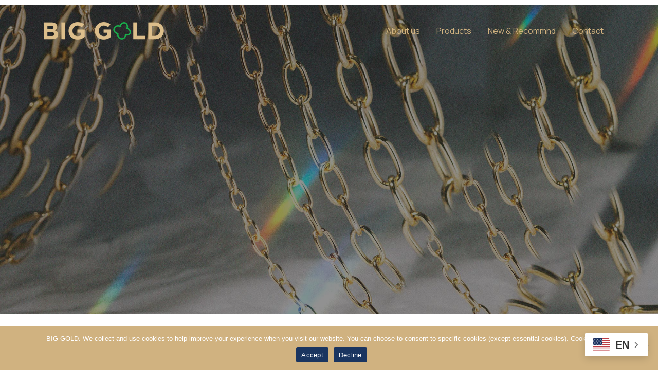

--- FILE ---
content_type: text/css
request_url: https://biggoldmanu.com/wp-content/uploads/uag-plugin/assets/0/uag-css-30.css?ver=1766858958
body_size: 7380
content:
.wp-block-uagb-container{display:flex;position:relative;box-sizing:border-box;transition-property:box-shadow;transition-duration:0.2s;transition-timing-function:ease}.wp-block-uagb-container .spectra-container-link-overlay{bottom:0;left:0;position:absolute;right:0;top:0;z-index:10}.wp-block-uagb-container.uagb-is-root-container{margin-left:auto;margin-right:auto}.wp-block-uagb-container.alignfull.uagb-is-root-container .uagb-container-inner-blocks-wrap{display:flex;position:relative;box-sizing:border-box;margin-left:auto !important;margin-right:auto !important}.wp-block-uagb-container .wp-block-uagb-blockquote,.wp-block-uagb-container .wp-block-spectra-pro-login,.wp-block-uagb-container .wp-block-spectra-pro-register{margin:unset}.wp-block-uagb-container .uagb-container__video-wrap{height:100%;width:100%;top:0;left:0;position:absolute;overflow:hidden;-webkit-transition:opacity 1s;-o-transition:opacity 1s;transition:opacity 1s}.wp-block-uagb-container .uagb-container__video-wrap video{max-width:100%;width:100%;height:100%;margin:0;line-height:1;border:none;display:inline-block;vertical-align:baseline;-o-object-fit:cover;object-fit:cover;background-size:cover}.wp-block-uagb-container.uagb-layout-grid{display:grid;width:100%}.wp-block-uagb-container.uagb-layout-grid>.uagb-container-inner-blocks-wrap{display:inherit;width:inherit}.wp-block-uagb-container.uagb-layout-grid>.uagb-container-inner-blocks-wrap>.wp-block-uagb-container{max-width:unset !important;width:unset !important}.wp-block-uagb-container.uagb-layout-grid>.wp-block-uagb-container{max-width:unset !important;width:unset !important}.wp-block-uagb-container.uagb-layout-grid.uagb-is-root-container{margin-left:auto;margin-right:auto}.wp-block-uagb-container.uagb-layout-grid.uagb-is-root-container>.wp-block-uagb-container{max-width:unset !important;width:unset !important}.wp-block-uagb-container.uagb-layout-grid.alignwide.uagb-is-root-container{margin-left:auto;margin-right:auto}.wp-block-uagb-container.uagb-layout-grid.alignfull.uagb-is-root-container .uagb-container-inner-blocks-wrap{display:inherit;position:relative;box-sizing:border-box;margin-left:auto !important;margin-right:auto !important}body .wp-block-uagb-container>.uagb-container-inner-blocks-wrap>*:not(.wp-block-uagb-container):not(.wp-block-uagb-column):not(.wp-block-uagb-container):not(.wp-block-uagb-section):not(.uagb-container__shape):not(.uagb-container__video-wrap):not(.wp-block-spectra-pro-register):not(.wp-block-spectra-pro-login):not(.uagb-slider-container):not(.spectra-image-gallery__control-lightbox):not(.wp-block-uagb-info-box),body .wp-block-uagb-container>.uagb-container-inner-blocks-wrap,body .wp-block-uagb-container>*:not(.wp-block-uagb-container):not(.wp-block-uagb-column):not(.wp-block-uagb-container):not(.wp-block-uagb-section):not(.uagb-container__shape):not(.uagb-container__video-wrap):not(.wp-block-spectra-pro-register):not(.wp-block-spectra-pro-login):not(.uagb-slider-container):not(.spectra-container-link-overlay):not(.spectra-image-gallery__control-lightbox):not(.wp-block-uagb-lottie):not(.uagb-faq__outer-wrap){min-width:unset !important;width:100%;position:relative}body .ast-container .wp-block-uagb-container>.uagb-container-inner-blocks-wrap>.wp-block-uagb-container>ul,body .ast-container .wp-block-uagb-container>.uagb-container-inner-blocks-wrap>.wp-block-uagb-container ol,body .ast-container .wp-block-uagb-container>.uagb-container-inner-blocks-wrap>ul,body .ast-container .wp-block-uagb-container>.uagb-container-inner-blocks-wrap ol{max-width:-webkit-fill-available;margin-block-start:0;margin-block-end:0;margin-left:20px}.ast-plain-container .editor-styles-wrapper .block-editor-block-list__layout.is-root-container .uagb-is-root-container.wp-block-uagb-container.alignwide{margin-left:auto;margin-right:auto}.uagb-container__shape{overflow:hidden;position:absolute;left:0;width:100%;line-height:0;direction:ltr}.uagb-container__shape-top{top:-3px}.uagb-container__shape-bottom{bottom:-3px}.uagb-container__shape.uagb-container__invert.uagb-container__shape-bottom,.uagb-container__shape.uagb-container__invert.uagb-container__shape-top{-webkit-transform:rotate(180deg);-ms-transform:rotate(180deg);transform:rotate(180deg)}.uagb-container__shape.uagb-container__shape-flip svg{transform:translateX(-50%) rotateY(180deg)}.uagb-container__shape svg{display:block;width:-webkit-calc(100% + 1.3px);width:calc(100% + 1.3px);position:relative;left:50%;-webkit-transform:translateX(-50%);-ms-transform:translateX(-50%);transform:translateX(-50%)}.uagb-container__shape .uagb-container__shape-fill{-webkit-transform-origin:center;-ms-transform-origin:center;transform-origin:center;-webkit-transform:rotateY(0deg);transform:rotateY(0deg)}.uagb-container__shape.uagb-container__shape-above-content{z-index:9;pointer-events:none}.nv-single-page-wrap .nv-content-wrap.entry-content .wp-block-uagb-container.alignfull{margin-left:calc(50% - 50vw);margin-right:calc(50% - 50vw)}@media only screen and (max-width: 767px){.wp-block-uagb-container .wp-block-uagb-advanced-heading{width:-webkit-fill-available}}.wp-block-uagb-image--align-none{justify-content:center}
.uagb-swiper{position:relative;overflow:hidden}.uagb-slider-container{position:relative;width:100%;min-width:0;transition:box-shadow 0.2s ease}.uagb-slider-container .swiper-notification{left:0;opacity:0;pointer-events:none;position:absolute;top:0;z-index:-1000}.uagb-slider-container .swiper-button-next.swiper-button-disabled,.uagb-slider-container .swiper-button-prev.swiper-button-disabled{pointer-events:all}.uagb-slider-container .swiper-pagination.swiper-pagination-bullets{max-width:100%}.uagb-slider-container .swiper-button-prev,.uagb-slider-container .swiper-button-next{border-style:none;background:#efefef}
.wp-block-uagb-image{display:flex}.wp-block-uagb-image__figure{position:relative;display:flex;flex-direction:column;max-width:100%;height:auto;margin:0}.wp-block-uagb-image__figure img{height:auto;display:flex;max-width:100%;transition:box-shadow 0.2s ease}.wp-block-uagb-image__figure>a{display:inline-block}.wp-block-uagb-image__figure figcaption{text-align:center;margin-top:0.5em;margin-bottom:1em}.wp-block-uagb-image .components-placeholder.block-editor-media-placeholder .components-placeholder__instructions{align-self:center}.wp-block-uagb-image--align-left{text-align:left}.wp-block-uagb-image--align-right{text-align:right}.wp-block-uagb-image--align-center{text-align:center}.wp-block-uagb-image--align-full .wp-block-uagb-image__figure{margin-left:calc(50% - 50vw);margin-right:calc(50% - 50vw);max-width:100vw;width:100vw;height:auto}.wp-block-uagb-image--align-full .wp-block-uagb-image__figure img{height:auto;width:100% !important}.wp-block-uagb-image--align-wide .wp-block-uagb-image__figure img{height:auto;width:100%}.wp-block-uagb-image--layout-overlay__color-wrapper{position:absolute;left:0;top:0;right:0;bottom:0;opacity:0.2;background:rgba(0,0,0,0.5);transition:opacity 0.35s ease-in-out}.wp-block-uagb-image--layout-overlay-link{position:absolute;left:0;right:0;bottom:0;top:0}.wp-block-uagb-image--layout-overlay .wp-block-uagb-image__figure:hover .wp-block-uagb-image--layout-overlay__color-wrapper{opacity:1}.wp-block-uagb-image--layout-overlay__inner{position:absolute;left:15px;right:15px;bottom:15px;top:15px;display:flex;align-items:center;justify-content:center;flex-direction:column;border-color:#fff;transition:0.35s ease-in-out}.wp-block-uagb-image--layout-overlay__inner.top-left,.wp-block-uagb-image--layout-overlay__inner.top-center,.wp-block-uagb-image--layout-overlay__inner.top-right{justify-content:flex-start}.wp-block-uagb-image--layout-overlay__inner.bottom-left,.wp-block-uagb-image--layout-overlay__inner.bottom-center,.wp-block-uagb-image--layout-overlay__inner.bottom-right{justify-content:flex-end}.wp-block-uagb-image--layout-overlay__inner.top-left,.wp-block-uagb-image--layout-overlay__inner.center-left,.wp-block-uagb-image--layout-overlay__inner.bottom-left{align-items:flex-start}.wp-block-uagb-image--layout-overlay__inner.top-right,.wp-block-uagb-image--layout-overlay__inner.center-right,.wp-block-uagb-image--layout-overlay__inner.bottom-right{align-items:flex-end}.wp-block-uagb-image--layout-overlay__inner .uagb-image-heading{color:#fff;transition:transform 0.35s, opacity 0.35s ease-in-out;transform:translate3d(0, 24px, 0);margin:0;line-height:1em}.wp-block-uagb-image--layout-overlay__inner .uagb-image-separator{width:30%;border-top-width:2px;border-top-color:#fff;border-top-style:solid;margin-bottom:10px;opacity:0;transition:transform 0.4s, opacity 0.4s ease-in-out;transform:translate3d(0, 30px, 0)}.wp-block-uagb-image--layout-overlay__inner .uagb-image-caption{opacity:0;overflow:visible;color:#fff;transition:transform 0.45s, opacity 0.45s ease-in-out;transform:translate3d(0, 35px, 0)}.wp-block-uagb-image--layout-overlay__inner:hover .uagb-image-heading,.wp-block-uagb-image--layout-overlay__inner:hover .uagb-image-separator,.wp-block-uagb-image--layout-overlay__inner:hover .uagb-image-caption{opacity:1;transform:translate3d(0, 0, 0)}.wp-block-uagb-image--effect-zoomin .wp-block-uagb-image__figure img,.wp-block-uagb-image--effect-zoomin .wp-block-uagb-image__figure .wp-block-uagb-image--layout-overlay__color-wrapper{transform:scale(1);transition:transform 0.35s ease-in-out}.wp-block-uagb-image--effect-zoomin .wp-block-uagb-image__figure:hover img,.wp-block-uagb-image--effect-zoomin .wp-block-uagb-image__figure:hover .wp-block-uagb-image--layout-overlay__color-wrapper{transform:scale(1.05)}.wp-block-uagb-image--effect-slide .wp-block-uagb-image__figure img,.wp-block-uagb-image--effect-slide .wp-block-uagb-image__figure .wp-block-uagb-image--layout-overlay__color-wrapper{width:calc(100% + 40px) !important;max-width:none !important;transform:translate3d(-40px, 0, 0);transition:transform 0.35s ease-in-out}.wp-block-uagb-image--effect-slide .wp-block-uagb-image__figure:hover img,.wp-block-uagb-image--effect-slide .wp-block-uagb-image__figure:hover .wp-block-uagb-image--layout-overlay__color-wrapper{transform:translate3d(0, 0, 0)}.wp-block-uagb-image--effect-grayscale img{filter:grayscale(0%);transition:0.35s ease-in-out}.wp-block-uagb-image--effect-grayscale:hover img{filter:grayscale(100%)}.wp-block-uagb-image--effect-blur img{filter:blur(0);transition:0.35s ease-in-out}.wp-block-uagb-image--effect-blur:hover img{filter:blur(3px)}
.wp-block-uagb-advanced-heading h1,.wp-block-uagb-advanced-heading h2,.wp-block-uagb-advanced-heading h3,.wp-block-uagb-advanced-heading h4,.wp-block-uagb-advanced-heading h5,.wp-block-uagb-advanced-heading h6,.wp-block-uagb-advanced-heading p,.wp-block-uagb-advanced-heading div{word-break:break-word}.wp-block-uagb-advanced-heading .uagb-heading-text{margin:0}.wp-block-uagb-advanced-heading .uagb-desc-text{margin:0}.wp-block-uagb-advanced-heading .uagb-separator{font-size:0;border-top-style:solid;display:inline-block;margin:0 0 10px 0}.wp-block-uagb-advanced-heading .uagb-highlight{color:#f78a0c;border:0;transition:all 0.3s ease}.uag-highlight-toolbar{border-left:0;border-top:0;border-bottom:0;border-radius:0;border-right-color:#1e1e1e}.uag-highlight-toolbar .components-button{border-radius:0;outline:none}.uag-highlight-toolbar .components-button.is-primary{color:#fff}
.wp-block-uagb-container.uagb-block-d44647c7 .uagb-container__shape-top svg{width: calc( 100% + 1.3px );}.wp-block-uagb-container.uagb-block-d44647c7 .uagb-container__shape.uagb-container__shape-top .uagb-container__shape-fill{fill: rgba(51,51,51,1);}.wp-block-uagb-container.uagb-block-d44647c7 .uagb-container__shape-bottom svg{width: calc( 100% + 1.3px );}.wp-block-uagb-container.uagb-block-d44647c7 .uagb-container__shape.uagb-container__shape-bottom .uagb-container__shape-fill{fill: rgba(51,51,51,1);}.wp-block-uagb-container.uagb-block-d44647c7 .uagb-container__video-wrap video{opacity: 0.5;}.wp-block-uagb-container.uagb-is-root-container .uagb-block-d44647c7{max-width: 100%;width: 100%;}.wp-block-uagb-container.uagb-is-root-container.alignfull.uagb-block-d44647c7 > .uagb-container-inner-blocks-wrap{--inner-content-custom-width: min( 100%, 800px);max-width: var(--inner-content-custom-width);width: 100%;flex-direction: column;align-items: center;justify-content: center;flex-wrap: nowrap;row-gap: 35px;column-gap: 0px;}.wp-block-uagb-container.uagb-block-d44647c7{min-height: 600px;box-shadow: 0px 0px   #00000070 ;padding-top: 300px;padding-bottom: 91px;padding-left: 40px;padding-right: 40px;margin-top:  !important;margin-bottom:  !important;overflow: visible;order: initial;border-color: inherit;background-repeat: no-repeat;background-position: 50% 50%;background-size: cover;background-attachment: scroll;background-image: url(https://biggoldmanu.com/wp-content/uploads/2025/07/Pic-G-0213-T-W.jpg);;background-clip: padding-box;row-gap: 35px;column-gap: 0px;}.wp-block-uagb-container.uagb-block-d44647c7::before{content: "";position: absolute;pointer-events: none;top: -0px;left: -0px;width: calc(100% + 0px + 0px);height: calc(100% + 0px + 0px);border-color: inherit;background: var(--ast-global-color-8);opacity: 0.5;}.wp-block-uagb-container.uagb-block-2635eaef .uagb-container__shape-top svg{width: calc( 100% + 1.3px );}.wp-block-uagb-container.uagb-block-2635eaef .uagb-container__shape.uagb-container__shape-top .uagb-container__shape-fill{fill: rgba(51,51,51,1);}.wp-block-uagb-container.uagb-block-2635eaef .uagb-container__shape-bottom svg{width: calc( 100% + 1.3px );}.wp-block-uagb-container.uagb-block-2635eaef .uagb-container__shape.uagb-container__shape-bottom .uagb-container__shape-fill{fill: rgba(51,51,51,1);}.wp-block-uagb-container.uagb-block-2635eaef .uagb-container__video-wrap video{opacity: 1;}.wp-block-uagb-container.uagb-is-root-container .uagb-block-2635eaef{max-width: 100%;width: 100%;}.wp-block-uagb-container.uagb-is-root-container.alignfull.uagb-block-2635eaef > .uagb-container-inner-blocks-wrap{--inner-content-custom-width: min( 100%, 1200px);max-width: var(--inner-content-custom-width);width: 100%;flex-direction: column;align-items: center;justify-content: center;flex-wrap: nowrap;row-gap: 0px;column-gap: 0px;}.wp-block-uagb-container.uagb-block-2635eaef{box-shadow: 0px 0px   #00000070 ;padding-top: 0px;padding-bottom: 0px;padding-left: 0px;padding-right: 0px;margin-top:  !important;margin-bottom:  !important;overflow: visible;order: initial;border-color: inherit;background-color: var(--ast-global-color-2);;row-gap: 0px;column-gap: 0px;}.uagb-slider-container.uagb-block-5988d919{box-shadow: 0px 0px 0 #00000070;padding-top: 10px;padding-bottom: 10px;padding-left: 10px;padding-right: 10px;background-color: var(--ast-global-color-2);;}.uagb-slider-container.uagb-block-5988d919.uagb-slider-container{border-color: #4B4F58;}.uagb-slider-container.uagb-block-5988d919 .swiper-button-next:after{font-size: 16px;}.uagb-slider-container.uagb-block-5988d919 .swiper-button-prev:after{font-size: 16px;}.uagb-slider-container.uagb-block-5988d919 .swiper-pagination-bullet{background-color: #333333;}.uagb-slider-container.uagb-block-5988d919 .swiper-button-prev{left: -20px;}.uagb-slider-container.uagb-block-5988d919.uagb-slider-container .swiper-button-prev{border-top-left-radius: 50px;border-top-right-radius: 50px;border-bottom-left-radius: 50px;border-bottom-right-radius: 50px;color: #333333;width: 46px;height: 46px;line-height: 46px;}.uagb-slider-container.uagb-block-5988d919.uagb-slider-container .swiper-button-next{border-top-left-radius: 50px;border-top-right-radius: 50px;border-bottom-left-radius: 50px;border-bottom-right-radius: 50px;color: #333333;width: 46px;height: 46px;line-height: 46px;}.uagb-slider-container.uagb-block-5988d919 .swiper-button-next{right: -20px;}.uagb-slider-container.uagb-block-5988d919 .swiper-wrapper{align-items: center;min-height: 350px;}.uagb-slider-container.uagb-block-5988d919 .swiper-pagination{bottom: 20px;}.uagb-slider-container.uagb-block-5988d919:hover{box-shadow: 0px 0px 0 #00000070;}.uagb-block-5573791f .swiper-content{padding-top: 20px;padding-bottom: 20px;padding-left: 20px;padding-right: 20px;}.wp-block-uagb-container.uagb-block-40567f37 .uagb-container__shape-top svg{width: calc( 100% + 1.3px );}.wp-block-uagb-container.uagb-block-40567f37 .uagb-container__shape.uagb-container__shape-top .uagb-container__shape-fill{fill: rgba(51,51,51,1);}.wp-block-uagb-container.uagb-block-40567f37 .uagb-container__shape-bottom svg{width: calc( 100% + 1.3px );}.wp-block-uagb-container.uagb-block-40567f37 .uagb-container__shape.uagb-container__shape-bottom .uagb-container__shape-fill{fill: rgba(51,51,51,1);}.wp-block-uagb-container.uagb-block-40567f37 .uagb-container__video-wrap video{opacity: 1;}.wp-block-uagb-container.uagb-is-root-container .uagb-block-40567f37{max-width: 100%;width: 100%;}.wp-block-uagb-container.uagb-is-root-container.alignfull.uagb-block-40567f37 > .uagb-container-inner-blocks-wrap{--inner-content-custom-width: min( 100%, 1200px);max-width: var(--inner-content-custom-width);width: 100%;flex-direction: column;align-items: center;justify-content: center;flex-wrap: nowrap;row-gap: 0px;column-gap: 0px;}.wp-block-uagb-container.uagb-block-40567f37{box-shadow: 0px 0px   #00000070 ;padding-top: 0px;padding-bottom: 0px;padding-left: 0px;padding-right: 0px;margin-top:  !important;margin-bottom:  !important;overflow: visible;order: initial;border-color: inherit;flex-direction: column;align-items: center;justify-content: center;flex-wrap: nowrap;row-gap: 0px;column-gap: 0px;}.uagb-block-780942eb.wp-block-uagb-image--layout-default figure img{box-shadow: 0px 0px 0 #00000070;}.uagb-block-780942eb.wp-block-uagb-image .wp-block-uagb-image__figure figcaption{font-style: normal;align-self: center;}.uagb-block-780942eb.wp-block-uagb-image--layout-overlay figure img{box-shadow: 0px 0px 0 #00000070;}.uagb-block-780942eb.wp-block-uagb-image--layout-overlay .wp-block-uagb-image--layout-overlay__color-wrapper{opacity: 0.2;}.uagb-block-780942eb.wp-block-uagb-image--layout-overlay .wp-block-uagb-image--layout-overlay__inner{left: 15px;right: 15px;top: 15px;bottom: 15px;}.uagb-block-780942eb.wp-block-uagb-image--layout-overlay .wp-block-uagb-image--layout-overlay__inner .uagb-image-heading{font-style: normal;color: #fff;opacity: 1;}.uagb-block-780942eb.wp-block-uagb-image--layout-overlay .wp-block-uagb-image--layout-overlay__inner .uagb-image-heading a{color: #fff;}.uagb-block-780942eb.wp-block-uagb-image--layout-overlay .wp-block-uagb-image--layout-overlay__inner .uagb-image-caption{opacity: 0;}.uagb-block-780942eb.wp-block-uagb-image--layout-overlay .wp-block-uagb-image__figure:hover .wp-block-uagb-image--layout-overlay__color-wrapper{opacity: 1;}.uagb-block-780942eb.wp-block-uagb-image .wp-block-uagb-image--layout-overlay__inner .uagb-image-separator{width: 30%;border-top-width: 2px;border-top-color: #fff;opacity: 0;}.uagb-block-780942eb.wp-block-uagb-image .wp-block-uagb-image__figure img{width: px;height: auto;}.uagb-block-780942eb.wp-block-uagb-image .wp-block-uagb-image__figure:hover .wp-block-uagb-image--layout-overlay__inner .uagb-image-caption{opacity: 1;}.uagb-block-780942eb.wp-block-uagb-image .wp-block-uagb-image__figure:hover .wp-block-uagb-image--layout-overlay__inner .uagb-image-separator{opacity: 1;}.uagb-block-780942eb.wp-block-uagb-image--layout-default figure:hover img{box-shadow: 0px 0px 0 #00000070;}.uagb-block-780942eb.wp-block-uagb-image--layout-overlay figure:hover img{box-shadow: 0px 0px 0 #00000070;}.uagb-block-2209cd43 .swiper-content{padding-top: 20px;padding-bottom: 20px;padding-left: 20px;padding-right: 20px;}.wp-block-uagb-container.uagb-block-d27b93c5 .uagb-container__shape-top svg{width: calc( 100% + 1.3px );}.wp-block-uagb-container.uagb-block-d27b93c5 .uagb-container__shape.uagb-container__shape-top .uagb-container__shape-fill{fill: rgba(51,51,51,1);}.wp-block-uagb-container.uagb-block-d27b93c5 .uagb-container__shape-bottom svg{width: calc( 100% + 1.3px );}.wp-block-uagb-container.uagb-block-d27b93c5 .uagb-container__shape.uagb-container__shape-bottom .uagb-container__shape-fill{fill: rgba(51,51,51,1);}.wp-block-uagb-container.uagb-block-d27b93c5 .uagb-container__video-wrap video{opacity: 1;}.wp-block-uagb-container.uagb-is-root-container .uagb-block-d27b93c5{max-width: 100%;width: 100%;}.wp-block-uagb-container.uagb-is-root-container.alignfull.uagb-block-d27b93c5 > .uagb-container-inner-blocks-wrap{--inner-content-custom-width: min( 100%, 1200px);max-width: var(--inner-content-custom-width);width: 100%;flex-direction: column;align-items: center;justify-content: center;flex-wrap: nowrap;row-gap: 0px;column-gap: 0px;}.wp-block-uagb-container.uagb-block-d27b93c5{box-shadow: 0px 0px   #00000070 ;padding-top: 0px;padding-bottom: 0px;padding-left: 0px;padding-right: 0px;margin-top:  !important;margin-bottom:  !important;overflow: visible;order: initial;border-color: inherit;flex-direction: column;align-items: center;justify-content: center;flex-wrap: nowrap;row-gap: 0px;column-gap: 0px;}.uagb-block-9a0314c0.wp-block-uagb-image--layout-default figure img{box-shadow: 0px 0px 0 #00000070;}.uagb-block-9a0314c0.wp-block-uagb-image .wp-block-uagb-image__figure figcaption{font-style: normal;align-self: center;}.uagb-block-9a0314c0.wp-block-uagb-image--layout-overlay figure img{box-shadow: 0px 0px 0 #00000070;}.uagb-block-9a0314c0.wp-block-uagb-image--layout-overlay .wp-block-uagb-image--layout-overlay__color-wrapper{opacity: 0.2;}.uagb-block-9a0314c0.wp-block-uagb-image--layout-overlay .wp-block-uagb-image--layout-overlay__inner{left: 15px;right: 15px;top: 15px;bottom: 15px;}.uagb-block-9a0314c0.wp-block-uagb-image--layout-overlay .wp-block-uagb-image--layout-overlay__inner .uagb-image-heading{font-style: normal;color: #fff;opacity: 1;}.uagb-block-9a0314c0.wp-block-uagb-image--layout-overlay .wp-block-uagb-image--layout-overlay__inner .uagb-image-heading a{color: #fff;}.uagb-block-9a0314c0.wp-block-uagb-image--layout-overlay .wp-block-uagb-image--layout-overlay__inner .uagb-image-caption{opacity: 0;}.uagb-block-9a0314c0.wp-block-uagb-image--layout-overlay .wp-block-uagb-image__figure:hover .wp-block-uagb-image--layout-overlay__color-wrapper{opacity: 1;}.uagb-block-9a0314c0.wp-block-uagb-image .wp-block-uagb-image--layout-overlay__inner .uagb-image-separator{width: 30%;border-top-width: 2px;border-top-color: #fff;opacity: 0;}.uagb-block-9a0314c0.wp-block-uagb-image .wp-block-uagb-image__figure img{width: px;height: auto;}.uagb-block-9a0314c0.wp-block-uagb-image .wp-block-uagb-image__figure:hover .wp-block-uagb-image--layout-overlay__inner .uagb-image-caption{opacity: 1;}.uagb-block-9a0314c0.wp-block-uagb-image .wp-block-uagb-image__figure:hover .wp-block-uagb-image--layout-overlay__inner .uagb-image-separator{opacity: 1;}.uagb-block-9a0314c0.wp-block-uagb-image--layout-default figure:hover img{box-shadow: 0px 0px 0 #00000070;}.uagb-block-9a0314c0.wp-block-uagb-image--layout-overlay figure:hover img{box-shadow: 0px 0px 0 #00000070;}.uagb-block-0a3aa26b .swiper-content{padding-top: 20px;padding-bottom: 20px;padding-left: 20px;padding-right: 20px;}.wp-block-uagb-container.uagb-block-8a0dd927 .uagb-container__shape-top svg{width: calc( 100% + 1.3px );}.wp-block-uagb-container.uagb-block-8a0dd927 .uagb-container__shape.uagb-container__shape-top .uagb-container__shape-fill{fill: rgba(51,51,51,1);}.wp-block-uagb-container.uagb-block-8a0dd927 .uagb-container__shape-bottom svg{width: calc( 100% + 1.3px );}.wp-block-uagb-container.uagb-block-8a0dd927 .uagb-container__shape.uagb-container__shape-bottom .uagb-container__shape-fill{fill: rgba(51,51,51,1);}.wp-block-uagb-container.uagb-block-8a0dd927 .uagb-container__video-wrap video{opacity: 1;}.wp-block-uagb-container.uagb-is-root-container .uagb-block-8a0dd927{max-width: 100%;width: 100%;}.wp-block-uagb-container.uagb-is-root-container.alignfull.uagb-block-8a0dd927 > .uagb-container-inner-blocks-wrap{--inner-content-custom-width: min( 100%, 1200px);max-width: var(--inner-content-custom-width);width: 100%;flex-direction: column;align-items: center;justify-content: center;flex-wrap: nowrap;row-gap: 0px;column-gap: 0px;}.wp-block-uagb-container.uagb-block-8a0dd927{box-shadow: 0px 0px   #00000070 ;padding-top: 0px;padding-bottom: 0px;padding-left: 0px;padding-right: 0px;margin-top:  !important;margin-bottom:  !important;overflow: visible;order: initial;border-color: inherit;flex-direction: column;align-items: center;justify-content: center;flex-wrap: nowrap;row-gap: 0px;column-gap: 0px;}.uagb-block-8c817899.wp-block-uagb-image--layout-default figure img{box-shadow: 0px 0px 0 #00000070;}.uagb-block-8c817899.wp-block-uagb-image .wp-block-uagb-image__figure figcaption{font-style: normal;align-self: center;}.uagb-block-8c817899.wp-block-uagb-image--layout-overlay figure img{box-shadow: 0px 0px 0 #00000070;}.uagb-block-8c817899.wp-block-uagb-image--layout-overlay .wp-block-uagb-image--layout-overlay__color-wrapper{opacity: 0.2;}.uagb-block-8c817899.wp-block-uagb-image--layout-overlay .wp-block-uagb-image--layout-overlay__inner{left: 15px;right: 15px;top: 15px;bottom: 15px;}.uagb-block-8c817899.wp-block-uagb-image--layout-overlay .wp-block-uagb-image--layout-overlay__inner .uagb-image-heading{font-style: normal;color: #fff;opacity: 1;}.uagb-block-8c817899.wp-block-uagb-image--layout-overlay .wp-block-uagb-image--layout-overlay__inner .uagb-image-heading a{color: #fff;}.uagb-block-8c817899.wp-block-uagb-image--layout-overlay .wp-block-uagb-image--layout-overlay__inner .uagb-image-caption{opacity: 0;}.uagb-block-8c817899.wp-block-uagb-image--layout-overlay .wp-block-uagb-image__figure:hover .wp-block-uagb-image--layout-overlay__color-wrapper{opacity: 1;}.uagb-block-8c817899.wp-block-uagb-image .wp-block-uagb-image--layout-overlay__inner .uagb-image-separator{width: 30%;border-top-width: 2px;border-top-color: #fff;opacity: 0;}.uagb-block-8c817899.wp-block-uagb-image .wp-block-uagb-image__figure img{width: px;height: auto;}.uagb-block-8c817899.wp-block-uagb-image .wp-block-uagb-image__figure:hover .wp-block-uagb-image--layout-overlay__inner .uagb-image-caption{opacity: 1;}.uagb-block-8c817899.wp-block-uagb-image .wp-block-uagb-image__figure:hover .wp-block-uagb-image--layout-overlay__inner .uagb-image-separator{opacity: 1;}.uagb-block-8c817899.wp-block-uagb-image--layout-default figure:hover img{box-shadow: 0px 0px 0 #00000070;}.uagb-block-8c817899.wp-block-uagb-image--layout-overlay figure:hover img{box-shadow: 0px 0px 0 #00000070;}.wp-block-uagb-container.uagb-block-c7594cbb .uagb-container__shape-top svg{width: calc( 100% + 1.3px );}.wp-block-uagb-container.uagb-block-c7594cbb .uagb-container__shape.uagb-container__shape-top .uagb-container__shape-fill{fill: rgba(51,51,51,1);}.wp-block-uagb-container.uagb-block-c7594cbb .uagb-container__shape-bottom svg{width: calc( 100% + 1.3px );}.wp-block-uagb-container.uagb-block-c7594cbb .uagb-container__shape.uagb-container__shape-bottom .uagb-container__shape-fill{fill: rgba(51,51,51,1);}.wp-block-uagb-container.uagb-block-c7594cbb .uagb-container__video-wrap video{opacity: 1;}.wp-block-uagb-container.uagb-is-root-container .uagb-block-c7594cbb{max-width: 100%;width: 100%;}.wp-block-uagb-container.uagb-is-root-container.alignfull.uagb-block-c7594cbb > .uagb-container-inner-blocks-wrap{--inner-content-custom-width: min( 100%, 1200px);max-width: var(--inner-content-custom-width);width: 100%;flex-direction: column;align-items: center;justify-content: center;flex-wrap: nowrap;row-gap: 0px;column-gap: 0px;}.wp-block-uagb-container.uagb-block-c7594cbb{box-shadow: 0px 0px   #00000070 ;padding-top: 0px;padding-bottom: 0px;padding-left: 0px;padding-right: 0px;margin-top:  !important;margin-bottom:  !important;overflow: visible;order: initial;border-color: inherit;flex-direction: column;align-items: center;justify-content: center;flex-wrap: nowrap;row-gap: 0px;column-gap: 0px;}.wp-block-uagb-container.uagb-block-4c96fa23.wp-block-uagb-container{color: var(--ast-global-color-2);}.wp-block-uagb-container.uagb-block-4c96fa23.wp-block-uagb-container *{color: var(--ast-global-color-2);}.wp-block-uagb-container.uagb-block-4c96fa23 .uagb-container__shape-top svg{width: calc( 100% + 1.3px );}.wp-block-uagb-container.uagb-block-4c96fa23 .uagb-container__shape.uagb-container__shape-top .uagb-container__shape-fill{fill: rgba(51,51,51,1);}.wp-block-uagb-container.uagb-block-4c96fa23 .uagb-container__shape-bottom svg{width: calc( 100% + 1.3px );}.wp-block-uagb-container.uagb-block-4c96fa23 .uagb-container__shape.uagb-container__shape-bottom .uagb-container__shape-fill{fill: rgba(51,51,51,1);}.wp-block-uagb-container.uagb-block-4c96fa23 .uagb-container__video-wrap video{opacity: 1;}.wp-block-uagb-container.uagb-is-root-container .uagb-block-4c96fa23{max-width: 32%;width: 100%;}.wp-block-uagb-container.uagb-is-root-container.alignfull.uagb-block-4c96fa23 > .uagb-container-inner-blocks-wrap{--inner-content-custom-width: min( 100%, 1200px);max-width: var(--inner-content-custom-width);width: 100%;flex-direction: column;align-items: flex-start;justify-content: flex-end;flex-wrap: nowrap;row-gap: 0px;column-gap: 0px;}.wp-block-uagb-container.uagb-block-4c96fa23{box-shadow: 0px 0px   #00000070 ;padding-top: 198px;padding-bottom: 24px;padding-left: 24px;padding-right: 24px;margin-top: 0px !important;margin-bottom: 0px !important;margin-left: 0px;margin-right: 0px;overflow: visible;order: initial;border-top-left-radius: 12px;border-top-right-radius: 12px;border-bottom-left-radius: 12px;border-bottom-right-radius: 12px;border-style: none;border-color: inherit;background-repeat: no-repeat;background-position: 49% 85%;background-size: cover;background-attachment: scroll;background-image: url(https://biggoldmanu.com/wp-content/uploads/2025/12/Gold-Chains-LayoutRH-.jpg);;background-clip: padding-box;flex-direction: column;align-items: flex-start;justify-content: flex-end;flex-wrap: nowrap;row-gap: 0px;column-gap: 0px;}.wp-block-uagb-container.uagb-block-4c96fa23::before{content: "";position: absolute;pointer-events: none;top: -0px;left: -0px;width: calc(100% + 0px + 0px);height: calc(100% + 0px + 0px);border-top-left-radius: 12px;border-top-right-radius: 12px;border-bottom-left-radius: 12px;border-bottom-right-radius: 12px;border-style: none;border-color: inherit;background-repeat: no-repeat;background-position: 50% 50%;background-size: cover;background-attachment: scroll;mix-blend-mode: normal;background-clip: padding-box;opacity: 0;}.wp-block-uagb-advanced-heading.uagb-block-4b81cd6f.wp-block-uagb-advanced-heading .uagb-heading-text{color: var(--ast-global-color-2);text-shadow: 1px 1px 0px var(--ast-global-color-1);}.wp-block-uagb-advanced-heading.uagb-block-4b81cd6f.wp-block-uagb-advanced-heading a{color: var(--ast-global-color-1);}.wp-block-uagb-advanced-heading.uagb-block-4b81cd6f.wp-block-uagb-advanced-heading .uagb-desc-text{margin-bottom: 15px;}.wp-block-uagb-advanced-heading.uagb-block-4b81cd6f.wp-block-uagb-advanced-heading .uagb-highlight{font-style: normal;font-weight: Default;background: var(--ast-global-color-4);color: #fff;-webkit-text-fill-color: #fff;}.wp-block-uagb-advanced-heading.uagb-block-4b81cd6f.wp-block-uagb-advanced-heading .uagb-highlight::-moz-selection{color: #fff;background: var(--ast-global-color-4);-webkit-text-fill-color: #fff;}.wp-block-uagb-advanced-heading.uagb-block-4b81cd6f.wp-block-uagb-advanced-heading .uagb-highlight::selection{color: #fff;background: var(--ast-global-color-4);-webkit-text-fill-color: #fff;}.wp-block-uagb-container.uagb-block-d94520b8 .uagb-container__shape-top svg{width: calc( 100% + 1.3px );}.wp-block-uagb-container.uagb-block-d94520b8 .uagb-container__shape.uagb-container__shape-top .uagb-container__shape-fill{fill: rgba(51,51,51,1);}.wp-block-uagb-container.uagb-block-d94520b8 .uagb-container__shape-bottom svg{width: calc( 100% + 1.3px );}.wp-block-uagb-container.uagb-block-d94520b8 .uagb-container__shape.uagb-container__shape-bottom .uagb-container__shape-fill{fill: rgba(51,51,51,1);}.wp-block-uagb-container.uagb-block-d94520b8 .uagb-container__video-wrap video{opacity: 1;}.wp-block-uagb-container.uagb-is-root-container .uagb-block-d94520b8{max-width: 100%;width: 100%;}.wp-block-uagb-container.uagb-is-root-container.alignfull.uagb-block-d94520b8 > .uagb-container-inner-blocks-wrap{--inner-content-custom-width: min( 100%, 1200px);max-width: var(--inner-content-custom-width);width: 100%;flex-direction: column;align-items: center;justify-content: center;flex-wrap: nowrap;row-gap: 0px;column-gap: 0px;}.wp-block-uagb-container.uagb-block-d94520b8{box-shadow: 0px 0px   #00000070 ;padding-top: 0px;padding-bottom: 0px;padding-left: 0px;padding-right: 0px;margin-top:  !important;margin-bottom:  !important;overflow: visible;order: initial;border-color: inherit;flex-direction: column;align-items: center;justify-content: center;flex-wrap: nowrap;row-gap: 0px;column-gap: 0px;}.wp-block-uagb-container.uagb-block-c205752b .uagb-container__shape-top svg{width: calc( 100% + 1.3px );}.wp-block-uagb-container.uagb-block-c205752b .uagb-container__shape.uagb-container__shape-top .uagb-container__shape-fill{fill: rgba(51,51,51,1);}.wp-block-uagb-container.uagb-block-c205752b .uagb-container__shape-bottom svg{width: calc( 100% + 1.3px );}.wp-block-uagb-container.uagb-block-c205752b .uagb-container__shape.uagb-container__shape-bottom .uagb-container__shape-fill{fill: rgba(51,51,51,1);}.wp-block-uagb-container.uagb-block-c205752b .uagb-container__video-wrap video{opacity: 1;}.wp-block-uagb-container.uagb-is-root-container .uagb-block-c205752b{max-width: 100%;width: 100%;}.wp-block-uagb-container.uagb-is-root-container.alignfull.uagb-block-c205752b > .uagb-container-inner-blocks-wrap{--inner-content-custom-width: min( 100%, 1200px);max-width: var(--inner-content-custom-width);width: 100%;flex-direction: column;align-items: center;justify-content: center;flex-wrap: nowrap;row-gap: 0px;column-gap: 0px;}.wp-block-uagb-container.uagb-block-c205752b{box-shadow: 0px 0px   #00000070 ;padding-top: 0px;padding-bottom: 0px;padding-left: 0px;padding-right: 0px;margin-top:  !important;margin-bottom:  !important;overflow: visible;order: initial;border-color: inherit;flex-direction: column;align-items: center;justify-content: center;flex-wrap: nowrap;row-gap: 0px;column-gap: 0px;}.wp-block-uagb-container.uagb-block-af37b20d .uagb-container__shape-top svg{width: calc( 100% + 1.3px );}.wp-block-uagb-container.uagb-block-af37b20d .uagb-container__shape.uagb-container__shape-top .uagb-container__shape-fill{fill: rgba(51,51,51,1);}.wp-block-uagb-container.uagb-block-af37b20d .uagb-container__shape-bottom svg{width: calc( 100% + 1.3px );}.wp-block-uagb-container.uagb-block-af37b20d .uagb-container__shape.uagb-container__shape-bottom .uagb-container__shape-fill{fill: rgba(51,51,51,1);}.wp-block-uagb-container.uagb-block-af37b20d .uagb-container__video-wrap video{opacity: 1;}.wp-block-uagb-container.uagb-is-root-container .uagb-block-af37b20d{max-width: 100%;width: 100%;}.wp-block-uagb-container.uagb-is-root-container.alignfull.uagb-block-af37b20d > .uagb-container-inner-blocks-wrap{--inner-content-custom-width: min( 100%, 1200px);max-width: var(--inner-content-custom-width);width: 100%;flex-direction: row;align-items: stretch;justify-content: center;flex-wrap: nowrap;row-gap: 0px;column-gap: 80px;}.wp-block-uagb-container.uagb-block-af37b20d{box-shadow: 0px 0px   #00000070 ;padding-top: 100px;padding-bottom: 100px;padding-left: 40px;padding-right: 40px;margin-top:  !important;margin-bottom:  !important;overflow: visible;order: initial;border-color: inherit;background-color: var(--ast-global-color-2);;row-gap: 0px;column-gap: 80px;}.wp-block-uagb-container.uagb-block-5155cb67 .uagb-container__shape-top svg{width: calc( 100% + 1.3px );}.wp-block-uagb-container.uagb-block-5155cb67 .uagb-container__shape.uagb-container__shape-top .uagb-container__shape-fill{fill: rgba(51,51,51,1);}.wp-block-uagb-container.uagb-block-5155cb67 .uagb-container__shape-bottom svg{width: calc( 100% + 1.3px );}.wp-block-uagb-container.uagb-block-5155cb67 .uagb-container__shape.uagb-container__shape-bottom .uagb-container__shape-fill{fill: rgba(51,51,51,1);}.wp-block-uagb-container.uagb-block-5155cb67 .uagb-container__video-wrap video{opacity: 1;}.wp-block-uagb-container.uagb-is-root-container .uagb-block-5155cb67{max-width: 45%;width: 100%;}.wp-block-uagb-container.uagb-is-root-container.alignfull.uagb-block-5155cb67 > .uagb-container-inner-blocks-wrap{--inner-content-custom-width: min( 100%, 1200px);max-width: var(--inner-content-custom-width);width: 100%;flex-direction: column;align-items: center;justify-content: flex-start;flex-wrap: nowrap;row-gap: 15px;column-gap: 0px;}.wp-block-uagb-container.uagb-block-5155cb67{box-shadow: 0px 0px   #00000070 ;padding-top: 0px;padding-bottom: 0px;padding-left: 0px;padding-right: 0px;margin-top:  !important;margin-bottom:  !important;overflow: visible;order: initial;border-color: inherit;flex-direction: column;align-items: center;justify-content: flex-start;flex-wrap: nowrap;row-gap: 15px;column-gap: 0px;}.wp-block-uagb-advanced-heading.uagb-block-283b71dd.wp-block-uagb-advanced-heading .uagb-heading-text{color: var(--ast-global-color-1);}.wp-block-uagb-advanced-heading.uagb-block-283b71dd.wp-block-uagb-advanced-heading .uagb-desc-text{margin-bottom: 15px;}.wp-block-uagb-advanced-heading.uagb-block-283b71dd.wp-block-uagb-advanced-heading .uagb-highlight{font-style: normal;font-weight: Default;background: #007cba;color: #fff;-webkit-text-fill-color: #fff;}.wp-block-uagb-advanced-heading.uagb-block-283b71dd.wp-block-uagb-advanced-heading .uagb-highlight::-moz-selection{color: #fff;background: #007cba;-webkit-text-fill-color: #fff;}.wp-block-uagb-advanced-heading.uagb-block-283b71dd.wp-block-uagb-advanced-heading .uagb-highlight::selection{color: #fff;background: #007cba;-webkit-text-fill-color: #fff;}.wp-block-uagb-advanced-heading.uagb-block-0104ccc1.wp-block-uagb-advanced-heading .uagb-heading-text{color: var(--ast-global-color-0);}.wp-block-uagb-advanced-heading.uagb-block-0104ccc1.wp-block-uagb-advanced-heading .uagb-desc-text{margin-bottom: 15px;}.wp-block-uagb-advanced-heading.uagb-block-0104ccc1.wp-block-uagb-advanced-heading .uagb-highlight{font-style: normal;font-weight: Default;background: #007cba;color: #fff;-webkit-text-fill-color: #fff;}.wp-block-uagb-advanced-heading.uagb-block-0104ccc1.wp-block-uagb-advanced-heading .uagb-highlight::-moz-selection{color: #fff;background: #007cba;-webkit-text-fill-color: #fff;}.wp-block-uagb-advanced-heading.uagb-block-0104ccc1.wp-block-uagb-advanced-heading .uagb-highlight::selection{color: #fff;background: #007cba;-webkit-text-fill-color: #fff;}.wp-block-uagb-container.uagb-block-99ef8bfe .uagb-container__shape-top svg{width: calc( 100% + 1.3px );}.wp-block-uagb-container.uagb-block-99ef8bfe .uagb-container__shape.uagb-container__shape-top .uagb-container__shape-fill{fill: rgba(51,51,51,1);}.wp-block-uagb-container.uagb-block-99ef8bfe .uagb-container__shape-bottom svg{width: calc( 100% + 1.3px );}.wp-block-uagb-container.uagb-block-99ef8bfe .uagb-container__shape.uagb-container__shape-bottom .uagb-container__shape-fill{fill: rgba(51,51,51,1);}.wp-block-uagb-container.uagb-block-99ef8bfe .uagb-container__video-wrap video{opacity: 1;}.wp-block-uagb-container.uagb-is-root-container .uagb-block-99ef8bfe{max-width: 100%;width: 100%;}.wp-block-uagb-container.uagb-is-root-container.alignfull.uagb-block-99ef8bfe > .uagb-container-inner-blocks-wrap{--inner-content-custom-width: min( 100%, 1200px);max-width: var(--inner-content-custom-width);width: 100%;flex-direction: column;align-items: center;justify-content: center;flex-wrap: nowrap;row-gap: 0px;column-gap: 0px;}.wp-block-uagb-container.uagb-block-99ef8bfe{box-shadow: 0px 0px   #00000070 ;padding-top: 0px;padding-bottom: 0px;padding-left: 0px;padding-right: 0px;margin-top:  !important;margin-bottom:  !important;overflow: visible;order: initial;border-color: inherit;background-color: var(--ast-global-color-2);;flex-direction: column;align-items: center;justify-content: center;flex-wrap: nowrap;row-gap: 0px;column-gap: 0px;}.wp-block-uagb-container.uagb-block-f2607821.wp-block-uagb-container{color: var(--ast-global-color-2);}.wp-block-uagb-container.uagb-block-f2607821.wp-block-uagb-container *{color: var(--ast-global-color-2);}.wp-block-uagb-container.uagb-block-f2607821 .uagb-container__shape-top svg{width: calc( 100% + 1.3px );}.wp-block-uagb-container.uagb-block-f2607821 .uagb-container__shape.uagb-container__shape-top .uagb-container__shape-fill{fill: rgba(51,51,51,1);}.wp-block-uagb-container.uagb-block-f2607821 .uagb-container__shape-bottom svg{width: calc( 100% + 1.3px );}.wp-block-uagb-container.uagb-block-f2607821 .uagb-container__shape.uagb-container__shape-bottom .uagb-container__shape-fill{fill: rgba(51,51,51,1);}.wp-block-uagb-container.uagb-block-f2607821 .uagb-container__video-wrap video{opacity: 1;}.wp-block-uagb-container.uagb-is-root-container .uagb-block-f2607821{max-width: 32%;width: 100%;}.wp-block-uagb-container.uagb-is-root-container.alignfull.uagb-block-f2607821 > .uagb-container-inner-blocks-wrap{--inner-content-custom-width: min( 100%, 1200px);max-width: var(--inner-content-custom-width);width: 100%;flex-direction: column;align-items: flex-start;justify-content: flex-end;flex-wrap: nowrap;row-gap: 0px;column-gap: 0px;}.wp-block-uagb-container.uagb-block-f2607821{box-shadow: 0px 0px   #00000070 ;padding-top: 198px;padding-bottom: 24px;padding-left: 24px;padding-right: 24px;margin-top: 0px !important;margin-bottom: 0px !important;margin-left: 0px;margin-right: 0px;overflow: visible;order: initial;border-top-left-radius: 12px;border-top-right-radius: 12px;border-bottom-left-radius: 12px;border-bottom-right-radius: 12px;border-style: none;border-color: inherit;background-repeat: no-repeat;background-position: 49% 85%;background-size: cover;background-attachment: scroll;background-image: url(https://biggoldmanu.com/wp-content/uploads/2025/12/Gold-Chains-LayoutRH-.jpg);;background-clip: padding-box;flex-direction: column;align-items: flex-start;justify-content: flex-end;flex-wrap: nowrap;row-gap: 0px;column-gap: 0px;}.wp-block-uagb-container.uagb-block-f2607821::before{content: "";position: absolute;pointer-events: none;top: -0px;left: -0px;width: calc(100% + 0px + 0px);height: calc(100% + 0px + 0px);border-top-left-radius: 12px;border-top-right-radius: 12px;border-bottom-left-radius: 12px;border-bottom-right-radius: 12px;border-style: none;border-color: inherit;background-repeat: no-repeat;background-position: 50% 50%;background-size: cover;background-attachment: scroll;mix-blend-mode: normal;background-clip: padding-box;opacity: 0;}.wp-block-uagb-advanced-heading.uagb-block-d7fadcc1.wp-block-uagb-advanced-heading .uagb-heading-text{color: var(--ast-global-color-2);text-shadow: 1px 1px 0px var(--ast-global-color-1);}.wp-block-uagb-advanced-heading.uagb-block-d7fadcc1.wp-block-uagb-advanced-heading a{color: var(--ast-global-color-1);}.wp-block-uagb-advanced-heading.uagb-block-d7fadcc1.wp-block-uagb-advanced-heading .uagb-desc-text{margin-bottom: 15px;}.wp-block-uagb-advanced-heading.uagb-block-d7fadcc1.wp-block-uagb-advanced-heading .uagb-highlight{font-style: normal;font-weight: Default;background: var(--ast-global-color-4);color: #fff;-webkit-text-fill-color: #fff;}.wp-block-uagb-advanced-heading.uagb-block-d7fadcc1.wp-block-uagb-advanced-heading .uagb-highlight::-moz-selection{color: #fff;background: var(--ast-global-color-4);-webkit-text-fill-color: #fff;}.wp-block-uagb-advanced-heading.uagb-block-d7fadcc1.wp-block-uagb-advanced-heading .uagb-highlight::selection{color: #fff;background: var(--ast-global-color-4);-webkit-text-fill-color: #fff;}.wp-block-uagb-container.uagb-block-35051de7 .uagb-container__shape-top svg{width: calc( 100% + 1.3px );}.wp-block-uagb-container.uagb-block-35051de7 .uagb-container__shape.uagb-container__shape-top .uagb-container__shape-fill{fill: rgba(51,51,51,1);}.wp-block-uagb-container.uagb-block-35051de7 .uagb-container__shape-bottom svg{width: calc( 100% + 1.3px );}.wp-block-uagb-container.uagb-block-35051de7 .uagb-container__shape.uagb-container__shape-bottom .uagb-container__shape-fill{fill: rgba(51,51,51,1);}.wp-block-uagb-container.uagb-block-35051de7 .uagb-container__video-wrap video{opacity: 1;}.wp-block-uagb-container.uagb-is-root-container .uagb-block-35051de7{max-width: 100%;width: 100%;}.wp-block-uagb-container.uagb-is-root-container.alignfull.uagb-block-35051de7 > .uagb-container-inner-blocks-wrap{--inner-content-custom-width: min( 100%, 1200px);max-width: var(--inner-content-custom-width);width: 100%;flex-direction: column;align-items: center;justify-content: center;flex-wrap: nowrap;row-gap: 0px;column-gap: 0px;}.wp-block-uagb-container.uagb-block-35051de7{box-shadow: 0px 0px   #00000070 ;padding-top: 0px;padding-bottom: 0px;padding-left: 0px;padding-right: 0px;margin-top:  !important;margin-bottom:  !important;overflow: visible;order: initial;border-color: inherit;flex-direction: column;align-items: center;justify-content: center;flex-wrap: nowrap;row-gap: 0px;column-gap: 0px;}.wp-block-uagb-container.uagb-block-cec80432 .uagb-container__shape-top svg{width: calc( 100% + 1.3px );}.wp-block-uagb-container.uagb-block-cec80432 .uagb-container__shape.uagb-container__shape-top .uagb-container__shape-fill{fill: rgba(51,51,51,1);}.wp-block-uagb-container.uagb-block-cec80432 .uagb-container__shape-bottom svg{width: calc( 100% + 1.3px );}.wp-block-uagb-container.uagb-block-cec80432 .uagb-container__shape.uagb-container__shape-bottom .uagb-container__shape-fill{fill: rgba(51,51,51,1);}.wp-block-uagb-container.uagb-block-cec80432 .uagb-container__video-wrap video{opacity: 1;}.wp-block-uagb-container.uagb-is-root-container .uagb-block-cec80432{max-width: 100%;width: 100%;}.wp-block-uagb-container.uagb-is-root-container.alignfull.uagb-block-cec80432 > .uagb-container-inner-blocks-wrap{--inner-content-custom-width: min( 100%, 1200px);max-width: var(--inner-content-custom-width);width: 100%;flex-direction: column;align-items: center;justify-content: center;flex-wrap: nowrap;row-gap: 0px;column-gap: 0px;}.wp-block-uagb-container.uagb-block-cec80432{box-shadow: 0px 0px   #00000070 ;padding-top: 0px;padding-bottom: 0px;padding-left: 0px;padding-right: 0px;margin-top:  !important;margin-bottom:  !important;overflow: visible;order: initial;border-color: inherit;flex-direction: column;align-items: center;justify-content: center;flex-wrap: nowrap;row-gap: 0px;column-gap: 0px;}.wp-block-uagb-container.uagb-block-33ab13f7 .uagb-container__shape-top svg{width: calc( 100% + 1.3px );}.wp-block-uagb-container.uagb-block-33ab13f7 .uagb-container__shape.uagb-container__shape-top .uagb-container__shape-fill{fill: rgba(51,51,51,1);}.wp-block-uagb-container.uagb-block-33ab13f7 .uagb-container__shape-bottom svg{width: calc( 100% + 1.3px );}.wp-block-uagb-container.uagb-block-33ab13f7 .uagb-container__shape.uagb-container__shape-bottom .uagb-container__shape-fill{fill: rgba(51,51,51,1);}.wp-block-uagb-container.uagb-block-33ab13f7 .uagb-container__video-wrap video{opacity: 1;}.wp-block-uagb-container.uagb-is-root-container .uagb-block-33ab13f7{max-width: 100%;width: 100%;}.wp-block-uagb-container.uagb-is-root-container.alignfull.uagb-block-33ab13f7 > .uagb-container-inner-blocks-wrap{--inner-content-custom-width: min( 100%, 1200px);max-width: var(--inner-content-custom-width);width: 100%;flex-direction: column;align-items: center;justify-content: center;flex-wrap: nowrap;row-gap: 0px;column-gap: 0px;}.wp-block-uagb-container.uagb-block-33ab13f7{box-shadow: 0px 0px   #00000070 ;padding-top: 0px;padding-bottom: 0px;padding-left: 0px;padding-right: 0px;margin-top:  !important;margin-bottom:  !important;overflow: visible;order: initial;border-color: inherit;flex-direction: column;align-items: center;justify-content: center;flex-wrap: nowrap;row-gap: 0px;column-gap: 0px;}.wp-block-uagb-container.uagb-block-556d0a9f .uagb-container__shape-top svg{width: calc( 100% + 1.3px );}.wp-block-uagb-container.uagb-block-556d0a9f .uagb-container__shape.uagb-container__shape-top .uagb-container__shape-fill{fill: rgba(51,51,51,1);}.wp-block-uagb-container.uagb-block-556d0a9f .uagb-container__shape-bottom svg{width: calc( 100% + 1.3px );}.wp-block-uagb-container.uagb-block-556d0a9f .uagb-container__shape.uagb-container__shape-bottom .uagb-container__shape-fill{fill: rgba(51,51,51,1);}.wp-block-uagb-container.uagb-block-556d0a9f .uagb-container__video-wrap video{opacity: 1;}.wp-block-uagb-container.uagb-is-root-container .uagb-block-556d0a9f{max-width: 100%;width: 100%;}.wp-block-uagb-container.uagb-is-root-container.alignfull.uagb-block-556d0a9f > .uagb-container-inner-blocks-wrap{--inner-content-custom-width: min( 100%, 1200px);max-width: var(--inner-content-custom-width);width: 100%;flex-direction: column;align-items: center;justify-content: center;flex-wrap: nowrap;row-gap: 0px;column-gap: 0px;}.wp-block-uagb-container.uagb-block-556d0a9f{box-shadow: 0px 0px   #00000070 ;padding-top: 0px;padding-bottom: 0px;padding-left: 0px;padding-right: 0px;margin-top:  !important;margin-bottom:  !important;overflow: visible;order: initial;border-color: inherit;flex-direction: column;align-items: center;justify-content: center;flex-wrap: nowrap;row-gap: 0px;column-gap: 0px;}.wp-block-uagb-container.uagb-block-66498006 .uagb-container__shape-top svg{width: calc( 100% + 1.3px );}.wp-block-uagb-container.uagb-block-66498006 .uagb-container__shape.uagb-container__shape-top .uagb-container__shape-fill{fill: rgba(51,51,51,1);}.wp-block-uagb-container.uagb-block-66498006 .uagb-container__shape-bottom svg{width: calc( 100% + 1.3px );}.wp-block-uagb-container.uagb-block-66498006 .uagb-container__shape.uagb-container__shape-bottom .uagb-container__shape-fill{fill: rgba(51,51,51,1);}.wp-block-uagb-container.uagb-block-66498006 .uagb-container__video-wrap video{opacity: 1;}.wp-block-uagb-container.uagb-is-root-container .uagb-block-66498006{max-width: 100%;width: 100%;}.wp-block-uagb-container.uagb-is-root-container.alignfull.uagb-block-66498006 > .uagb-container-inner-blocks-wrap{--inner-content-custom-width: min( 100%, 1200px);max-width: var(--inner-content-custom-width);width: 100%;flex-direction: column;align-items: center;justify-content: center;flex-wrap: nowrap;row-gap: 0px;column-gap: 0px;}.wp-block-uagb-container.uagb-block-66498006{box-shadow: 0px 0px   #00000070 ;padding-top: 0px;padding-bottom: 0px;padding-left: 0px;padding-right: 0px;margin-top:  !important;margin-bottom:  !important;overflow: visible;order: initial;border-color: inherit;background-color: var(--ast-global-color-2);;flex-direction: column;align-items: center;justify-content: center;flex-wrap: nowrap;row-gap: 0px;column-gap: 0px;}.wp-block-uagb-container.uagb-block-a28e6e47 .uagb-container__shape-top svg{width: calc( 100% + 1.3px );}.wp-block-uagb-container.uagb-block-a28e6e47 .uagb-container__shape.uagb-container__shape-top .uagb-container__shape-fill{fill: rgba(51,51,51,1);}.wp-block-uagb-container.uagb-block-a28e6e47 .uagb-container__shape-bottom svg{width: calc( 100% + 1.3px );}.wp-block-uagb-container.uagb-block-a28e6e47 .uagb-container__shape.uagb-container__shape-bottom .uagb-container__shape-fill{fill: rgba(51,51,51,1);}.wp-block-uagb-container.uagb-block-a28e6e47 .uagb-container__video-wrap video{opacity: 1;}.wp-block-uagb-container.uagb-is-root-container .uagb-block-a28e6e47{max-width: 100%;width: 100%;}.wp-block-uagb-container.uagb-is-root-container.alignfull.uagb-block-a28e6e47 > .uagb-container-inner-blocks-wrap{--inner-content-custom-width: min( 100%, 1200px);max-width: var(--inner-content-custom-width);width: 100%;flex-direction: column;align-items: center;justify-content: center;flex-wrap: nowrap;row-gap: 0px;column-gap: 0px;}.wp-block-uagb-container.uagb-block-a28e6e47{box-shadow: 0px 0px   #00000070 ;padding-top: 0px;padding-bottom: 0px;padding-left: 0px;padding-right: 0px;margin-top:  !important;margin-bottom:  !important;overflow: visible;order: initial;border-color: inherit;flex-direction: column;align-items: center;justify-content: center;flex-wrap: nowrap;row-gap: 0px;column-gap: 0px;}.wp-block-uagb-container.uagb-block-6dd2de74 .uagb-container__shape-top svg{width: calc( 100% + 1.3px );}.wp-block-uagb-container.uagb-block-6dd2de74 .uagb-container__shape.uagb-container__shape-top .uagb-container__shape-fill{fill: rgba(51,51,51,1);}.wp-block-uagb-container.uagb-block-6dd2de74 .uagb-container__shape-bottom svg{width: calc( 100% + 1.3px );}.wp-block-uagb-container.uagb-block-6dd2de74 .uagb-container__shape.uagb-container__shape-bottom .uagb-container__shape-fill{fill: rgba(51,51,51,1);}.wp-block-uagb-container.uagb-block-6dd2de74 .uagb-container__video-wrap video{opacity: 1;}.wp-block-uagb-container.uagb-is-root-container .uagb-block-6dd2de74{max-width: 100%;width: 100%;}.wp-block-uagb-container.uagb-is-root-container.alignfull.uagb-block-6dd2de74 > .uagb-container-inner-blocks-wrap{--inner-content-custom-width: min( 100%, 1200px);max-width: var(--inner-content-custom-width);width: 100%;flex-direction: column;align-items: center;justify-content: center;flex-wrap: nowrap;row-gap: 0px;column-gap: 0px;}.wp-block-uagb-container.uagb-block-6dd2de74{box-shadow: 0px 0px   #00000070 ;padding-top: 0px;padding-bottom: 0px;padding-left: 0px;padding-right: 0px;margin-top:  !important;margin-bottom:  !important;overflow: visible;order: initial;border-color: inherit;flex-direction: column;align-items: center;justify-content: center;flex-wrap: nowrap;row-gap: 0px;column-gap: 0px;}.wp-block-uagb-container.uagb-block-d71447b4 .uagb-container__shape-top svg{width: calc( 100% + 1.3px );}.wp-block-uagb-container.uagb-block-d71447b4 .uagb-container__shape.uagb-container__shape-top .uagb-container__shape-fill{fill: rgba(51,51,51,1);}.wp-block-uagb-container.uagb-block-d71447b4 .uagb-container__shape-bottom svg{width: calc( 100% + 1.3px );}.wp-block-uagb-container.uagb-block-d71447b4 .uagb-container__shape.uagb-container__shape-bottom .uagb-container__shape-fill{fill: rgba(51,51,51,1);}.wp-block-uagb-container.uagb-block-d71447b4 .uagb-container__video-wrap video{opacity: 1;}.wp-block-uagb-container.uagb-is-root-container .uagb-block-d71447b4{max-width: 100%;width: 100%;}.wp-block-uagb-container.uagb-is-root-container.alignfull.uagb-block-d71447b4 > .uagb-container-inner-blocks-wrap{--inner-content-custom-width: min( 100%, 1200px);max-width: var(--inner-content-custom-width);width: 100%;flex-direction: column;align-items: center;justify-content: center;flex-wrap: nowrap;row-gap: 0px;column-gap: 0px;}.wp-block-uagb-container.uagb-block-d71447b4{box-shadow: 0px 0px   #00000070 ;padding-top: 0px;padding-bottom: 0px;padding-left: 0px;padding-right: 0px;margin-top:  !important;margin-bottom:  !important;overflow: visible;order: initial;border-color: inherit;row-gap: 0px;column-gap: 0px;}.wp-block-uagb-container.uagb-block-b682b330 .uagb-container__shape-top svg{width: calc( 100% + 1.3px );}.wp-block-uagb-container.uagb-block-b682b330 .uagb-container__shape.uagb-container__shape-top .uagb-container__shape-fill{fill: rgba(51,51,51,1);}.wp-block-uagb-container.uagb-block-b682b330 .uagb-container__shape-bottom svg{width: calc( 100% + 1.3px );}.wp-block-uagb-container.uagb-block-b682b330 .uagb-container__shape.uagb-container__shape-bottom .uagb-container__shape-fill{fill: rgba(51,51,51,1);}.wp-block-uagb-container.uagb-block-b682b330 .uagb-container__video-wrap video{opacity: 1;}.wp-block-uagb-container.uagb-is-root-container .uagb-block-b682b330{max-width: 100%;width: 100%;}.wp-block-uagb-container.uagb-is-root-container.alignfull.uagb-block-b682b330 > .uagb-container-inner-blocks-wrap{--inner-content-custom-width: min( 100%, 1200px);max-width: var(--inner-content-custom-width);width: 100%;flex-direction: row;align-items: flex-start;justify-content: center;flex-wrap: nowrap;row-gap: 0px;column-gap: 0px;}.wp-block-uagb-container.uagb-block-b682b330{box-shadow: 0px 0px   #00000070 ;padding-top: 15px;padding-bottom: 15px;padding-left: 15px;padding-right: 15px;margin-top:  !important;margin-bottom:  !important;overflow: visible;order: initial;border-color: inherit;background-color: var(--ast-global-color-2);;row-gap: 0px;column-gap: 0px;}.wp-block-uagb-container.uagb-block-109ee3f5 .uagb-container__shape-top svg{width: calc( 100% + 1.3px );}.wp-block-uagb-container.uagb-block-109ee3f5 .uagb-container__shape.uagb-container__shape-top .uagb-container__shape-fill{fill: rgba(51,51,51,1);}.wp-block-uagb-container.uagb-block-109ee3f5 .uagb-container__shape-bottom svg{width: calc( 100% + 1.3px );}.wp-block-uagb-container.uagb-block-109ee3f5 .uagb-container__shape.uagb-container__shape-bottom .uagb-container__shape-fill{fill: rgba(51,51,51,1);}.wp-block-uagb-container.uagb-block-109ee3f5 .uagb-container__video-wrap video{opacity: 1;}.wp-block-uagb-container.uagb-is-root-container .uagb-block-109ee3f5{max-width: 25%;width: 100%;}.wp-block-uagb-container.uagb-is-root-container.alignfull.uagb-block-109ee3f5 > .uagb-container-inner-blocks-wrap{--inner-content-custom-width: min( 100%, 1200px);max-width: var(--inner-content-custom-width);width: 100%;flex-direction: column;align-items: center;justify-content: center;flex-wrap: nowrap;row-gap: 0px;column-gap: 0px;}.wp-block-uagb-container.uagb-block-109ee3f5{box-shadow: 0px 0px   #00000070 ;padding-top: 0px;padding-bottom: 0px;padding-left: 0px;padding-right: 0px;margin-top:  !important;margin-bottom:  !important;overflow: visible;order: initial;border-color: inherit;flex-direction: column;align-items: center;justify-content: center;flex-wrap: nowrap;row-gap: 0px;column-gap: 0px;}.uagb-block-4725b2d6.wp-block-uagb-image{text-align: center;justify-content: center;align-self: center;}.uagb-block-4725b2d6 .wp-block-uagb-image__figure{align-items: center;}.uagb-block-4725b2d6.wp-block-uagb-image--layout-default figure img{box-shadow: 0px 0px 0 #00000070;border-top-left-radius: 2px;border-top-right-radius: 2px;border-bottom-left-radius: 2px;border-bottom-right-radius: 2px;}.uagb-block-4725b2d6.wp-block-uagb-image .wp-block-uagb-image__figure figcaption{font-style: normal;align-self: center;}.uagb-block-4725b2d6.wp-block-uagb-image--layout-overlay figure img{box-shadow: 0px 0px 0 #00000070;border-top-left-radius: 2px;border-top-right-radius: 2px;border-bottom-left-radius: 2px;border-bottom-right-radius: 2px;}.uagb-block-4725b2d6.wp-block-uagb-image--layout-overlay .wp-block-uagb-image--layout-overlay__color-wrapper{opacity: 0.2;border-top-left-radius: 2px;border-top-right-radius: 2px;border-bottom-left-radius: 2px;border-bottom-right-radius: 2px;}.uagb-block-4725b2d6.wp-block-uagb-image--layout-overlay .wp-block-uagb-image--layout-overlay__inner{left: 15px;right: 15px;top: 15px;bottom: 15px;}.uagb-block-4725b2d6.wp-block-uagb-image--layout-overlay .wp-block-uagb-image--layout-overlay__inner .uagb-image-heading{font-style: normal;color: #fff;opacity: 1;}.uagb-block-4725b2d6.wp-block-uagb-image--layout-overlay .wp-block-uagb-image--layout-overlay__inner .uagb-image-heading a{color: #fff;}.uagb-block-4725b2d6.wp-block-uagb-image--layout-overlay .wp-block-uagb-image--layout-overlay__inner .uagb-image-caption{opacity: 0;}.uagb-block-4725b2d6.wp-block-uagb-image--layout-overlay .wp-block-uagb-image__figure:hover .wp-block-uagb-image--layout-overlay__color-wrapper{opacity: 1;}.uagb-block-4725b2d6.wp-block-uagb-image .wp-block-uagb-image--layout-overlay__inner .uagb-image-separator{width: 30%;border-top-width: 2px;border-top-color: #fff;opacity: 0;}.uagb-block-4725b2d6.wp-block-uagb-image .wp-block-uagb-image__figure img{object-fit: cover;width: 290px;height: 400px;}.uagb-block-4725b2d6.wp-block-uagb-image .wp-block-uagb-image__figure:hover .wp-block-uagb-image--layout-overlay__inner .uagb-image-caption{opacity: 1;}.uagb-block-4725b2d6.wp-block-uagb-image .wp-block-uagb-image__figure:hover .wp-block-uagb-image--layout-overlay__inner .uagb-image-separator{opacity: 1;}.uagb-block-4725b2d6.wp-block-uagb-image--layout-default figure:hover img{box-shadow: 0px 0px 0 #00000070;}.uagb-block-4725b2d6.wp-block-uagb-image--layout-overlay figure:hover img{box-shadow: 0px 0px 0 #00000070;}.wp-block-uagb-container.uagb-block-1ddce872 .uagb-container__shape-top svg{width: calc( 100% + 1.3px );}.wp-block-uagb-container.uagb-block-1ddce872 .uagb-container__shape.uagb-container__shape-top .uagb-container__shape-fill{fill: rgba(51,51,51,1);}.wp-block-uagb-container.uagb-block-1ddce872 .uagb-container__shape-bottom svg{width: calc( 100% + 1.3px );}.wp-block-uagb-container.uagb-block-1ddce872 .uagb-container__shape.uagb-container__shape-bottom .uagb-container__shape-fill{fill: rgba(51,51,51,1);}.wp-block-uagb-container.uagb-block-1ddce872 .uagb-container__video-wrap video{opacity: 1;}.wp-block-uagb-container.uagb-is-root-container .uagb-block-1ddce872{max-width: 25%;width: 100%;}.wp-block-uagb-container.uagb-is-root-container.alignfull.uagb-block-1ddce872 > .uagb-container-inner-blocks-wrap{--inner-content-custom-width: min( 100%, 1200px);max-width: var(--inner-content-custom-width);width: 100%;flex-direction: column;align-items: center;justify-content: center;flex-wrap: nowrap;row-gap: 0px;column-gap: 0px;}.wp-block-uagb-container.uagb-block-1ddce872{box-shadow: 0px 0px   #00000070 ;padding-top: 0px;padding-bottom: 0px;padding-left: 0px;padding-right: 0px;margin-top:  !important;margin-bottom:  !important;overflow: visible;order: initial;border-color: inherit;flex-direction: column;align-items: center;justify-content: center;flex-wrap: nowrap;row-gap: 0px;column-gap: 0px;}.uagb-block-935f7989.wp-block-uagb-image{text-align: center;justify-content: center;align-self: center;}.uagb-block-935f7989 .wp-block-uagb-image__figure{align-items: center;}.uagb-block-935f7989.wp-block-uagb-image--layout-default figure img{box-shadow: 0px 0px 0 #00000070;}.uagb-block-935f7989.wp-block-uagb-image .wp-block-uagb-image__figure figcaption{font-style: normal;align-self: center;}.uagb-block-935f7989.wp-block-uagb-image--layout-overlay figure img{box-shadow: 0px 0px 0 #00000070;}.uagb-block-935f7989.wp-block-uagb-image--layout-overlay .wp-block-uagb-image--layout-overlay__color-wrapper{opacity: 0.2;}.uagb-block-935f7989.wp-block-uagb-image--layout-overlay .wp-block-uagb-image--layout-overlay__inner{left: 15px;right: 15px;top: 15px;bottom: 15px;}.uagb-block-935f7989.wp-block-uagb-image--layout-overlay .wp-block-uagb-image--layout-overlay__inner .uagb-image-heading{font-style: normal;color: #fff;opacity: 1;}.uagb-block-935f7989.wp-block-uagb-image--layout-overlay .wp-block-uagb-image--layout-overlay__inner .uagb-image-heading a{color: #fff;}.uagb-block-935f7989.wp-block-uagb-image--layout-overlay .wp-block-uagb-image--layout-overlay__inner .uagb-image-caption{opacity: 0;}.uagb-block-935f7989.wp-block-uagb-image--layout-overlay .wp-block-uagb-image__figure:hover .wp-block-uagb-image--layout-overlay__color-wrapper{opacity: 1;}.uagb-block-935f7989.wp-block-uagb-image .wp-block-uagb-image--layout-overlay__inner .uagb-image-separator{width: 30%;border-top-width: 2px;border-top-color: #fff;opacity: 0;}.uagb-block-935f7989.wp-block-uagb-image .wp-block-uagb-image__figure img{object-fit: cover;width: 290px;height: 400px;}.uagb-block-935f7989.wp-block-uagb-image .wp-block-uagb-image__figure:hover .wp-block-uagb-image--layout-overlay__inner .uagb-image-caption{opacity: 1;}.uagb-block-935f7989.wp-block-uagb-image .wp-block-uagb-image__figure:hover .wp-block-uagb-image--layout-overlay__inner .uagb-image-separator{opacity: 1;}.uagb-block-935f7989.wp-block-uagb-image--layout-default figure:hover img{box-shadow: 0px 0px 0 #00000070;}.uagb-block-935f7989.wp-block-uagb-image--layout-overlay figure:hover img{box-shadow: 0px 0px 0 #00000070;}.wp-block-uagb-container.uagb-block-fe8ed1cc .uagb-container__shape-top svg{width: calc( 100% + 1.3px );}.wp-block-uagb-container.uagb-block-fe8ed1cc .uagb-container__shape.uagb-container__shape-top .uagb-container__shape-fill{fill: rgba(51,51,51,1);}.wp-block-uagb-container.uagb-block-fe8ed1cc .uagb-container__shape-bottom svg{width: calc( 100% + 1.3px );}.wp-block-uagb-container.uagb-block-fe8ed1cc .uagb-container__shape.uagb-container__shape-bottom .uagb-container__shape-fill{fill: rgba(51,51,51,1);}.wp-block-uagb-container.uagb-block-fe8ed1cc .uagb-container__video-wrap video{opacity: 1;}.wp-block-uagb-container.uagb-is-root-container .uagb-block-fe8ed1cc{max-width: 25%;width: 100%;}.wp-block-uagb-container.uagb-is-root-container.alignfull.uagb-block-fe8ed1cc > .uagb-container-inner-blocks-wrap{--inner-content-custom-width: min( 100%, 1200px);max-width: var(--inner-content-custom-width);width: 100%;flex-direction: column;align-items: center;justify-content: center;flex-wrap: nowrap;row-gap: 0px;column-gap: 0px;}.wp-block-uagb-container.uagb-block-fe8ed1cc{box-shadow: 0px 0px   #00000070 ;padding-top: 0px;padding-bottom: 0px;padding-left: 0px;padding-right: 0px;margin-top:  !important;margin-bottom:  !important;overflow: visible;order: initial;border-color: inherit;flex-direction: column;align-items: center;justify-content: center;flex-wrap: nowrap;row-gap: 0px;column-gap: 0px;}.uagb-block-c8c268ba.wp-block-uagb-image{text-align: center;justify-content: center;align-self: center;}.uagb-block-c8c268ba .wp-block-uagb-image__figure{align-items: center;}.uagb-block-c8c268ba.wp-block-uagb-image--layout-default figure img{box-shadow: 0px 0px 0 #00000070;}.uagb-block-c8c268ba.wp-block-uagb-image .wp-block-uagb-image__figure figcaption{font-style: normal;align-self: center;}.uagb-block-c8c268ba.wp-block-uagb-image--layout-overlay figure img{box-shadow: 0px 0px 0 #00000070;}.uagb-block-c8c268ba.wp-block-uagb-image--layout-overlay .wp-block-uagb-image--layout-overlay__color-wrapper{opacity: 0.2;}.uagb-block-c8c268ba.wp-block-uagb-image--layout-overlay .wp-block-uagb-image--layout-overlay__inner{left: 15px;right: 15px;top: 15px;bottom: 15px;}.uagb-block-c8c268ba.wp-block-uagb-image--layout-overlay .wp-block-uagb-image--layout-overlay__inner .uagb-image-heading{font-style: normal;color: #fff;opacity: 1;}.uagb-block-c8c268ba.wp-block-uagb-image--layout-overlay .wp-block-uagb-image--layout-overlay__inner .uagb-image-heading a{color: #fff;}.uagb-block-c8c268ba.wp-block-uagb-image--layout-overlay .wp-block-uagb-image--layout-overlay__inner .uagb-image-caption{opacity: 0;}.uagb-block-c8c268ba.wp-block-uagb-image--layout-overlay .wp-block-uagb-image__figure:hover .wp-block-uagb-image--layout-overlay__color-wrapper{opacity: 1;}.uagb-block-c8c268ba.wp-block-uagb-image .wp-block-uagb-image--layout-overlay__inner .uagb-image-separator{width: 30%;border-top-width: 2px;border-top-color: #fff;opacity: 0;}.uagb-block-c8c268ba.wp-block-uagb-image .wp-block-uagb-image__figure img{width: 290px;height: 400px;}.uagb-block-c8c268ba.wp-block-uagb-image .wp-block-uagb-image__figure:hover .wp-block-uagb-image--layout-overlay__inner .uagb-image-caption{opacity: 1;}.uagb-block-c8c268ba.wp-block-uagb-image .wp-block-uagb-image__figure:hover .wp-block-uagb-image--layout-overlay__inner .uagb-image-separator{opacity: 1;}.uagb-block-c8c268ba.wp-block-uagb-image--layout-default figure:hover img{box-shadow: 0px 0px 0 #00000070;}.uagb-block-c8c268ba.wp-block-uagb-image--layout-overlay figure:hover img{box-shadow: 0px 0px 0 #00000070;}.wp-block-uagb-container.uagb-block-43cd6e2c .uagb-container__shape-top svg{width: calc( 100% + 1.3px );}.wp-block-uagb-container.uagb-block-43cd6e2c .uagb-container__shape.uagb-container__shape-top .uagb-container__shape-fill{fill: rgba(51,51,51,1);}.wp-block-uagb-container.uagb-block-43cd6e2c .uagb-container__shape-bottom svg{width: calc( 100% + 1.3px );}.wp-block-uagb-container.uagb-block-43cd6e2c .uagb-container__shape.uagb-container__shape-bottom .uagb-container__shape-fill{fill: rgba(51,51,51,1);}.wp-block-uagb-container.uagb-block-43cd6e2c .uagb-container__video-wrap video{opacity: 1;}.wp-block-uagb-container.uagb-is-root-container .uagb-block-43cd6e2c{max-width: 25%;width: 100%;}.wp-block-uagb-container.uagb-is-root-container.alignfull.uagb-block-43cd6e2c > .uagb-container-inner-blocks-wrap{--inner-content-custom-width: min( 100%, 1200px);max-width: var(--inner-content-custom-width);width: 100%;flex-direction: column;align-items: center;justify-content: center;flex-wrap: nowrap;row-gap: 0px;column-gap: 0px;}.wp-block-uagb-container.uagb-block-43cd6e2c{box-shadow: 0px 0px   #00000070 ;padding-top: 0px;padding-bottom: 0px;padding-left: 0px;padding-right: 0px;margin-top:  !important;margin-bottom:  !important;overflow: visible;order: initial;border-color: inherit;flex-direction: column;align-items: center;justify-content: center;flex-wrap: nowrap;row-gap: 0px;column-gap: 0px;}.uagb-block-78f6f50d.wp-block-uagb-image{text-align: center;justify-content: center;align-self: center;}.uagb-block-78f6f50d .wp-block-uagb-image__figure{align-items: center;}.uagb-block-78f6f50d.wp-block-uagb-image--layout-default figure img{box-shadow: 0px 0px 0 #00000070;}.uagb-block-78f6f50d.wp-block-uagb-image .wp-block-uagb-image__figure figcaption{font-style: normal;align-self: center;}.uagb-block-78f6f50d.wp-block-uagb-image--layout-overlay figure img{box-shadow: 0px 0px 0 #00000070;}.uagb-block-78f6f50d.wp-block-uagb-image--layout-overlay .wp-block-uagb-image--layout-overlay__color-wrapper{opacity: 0.2;}.uagb-block-78f6f50d.wp-block-uagb-image--layout-overlay .wp-block-uagb-image--layout-overlay__inner{left: 15px;right: 15px;top: 15px;bottom: 15px;}.uagb-block-78f6f50d.wp-block-uagb-image--layout-overlay .wp-block-uagb-image--layout-overlay__inner .uagb-image-heading{font-style: normal;color: #fff;opacity: 1;}.uagb-block-78f6f50d.wp-block-uagb-image--layout-overlay .wp-block-uagb-image--layout-overlay__inner .uagb-image-heading a{color: #fff;}.uagb-block-78f6f50d.wp-block-uagb-image--layout-overlay .wp-block-uagb-image--layout-overlay__inner .uagb-image-caption{opacity: 0;}.uagb-block-78f6f50d.wp-block-uagb-image--layout-overlay .wp-block-uagb-image__figure:hover .wp-block-uagb-image--layout-overlay__color-wrapper{opacity: 1;}.uagb-block-78f6f50d.wp-block-uagb-image .wp-block-uagb-image--layout-overlay__inner .uagb-image-separator{width: 30%;border-top-width: 2px;border-top-color: #fff;opacity: 0;}.uagb-block-78f6f50d.wp-block-uagb-image .wp-block-uagb-image__figure img{width: 290px;height: 400px;}.uagb-block-78f6f50d.wp-block-uagb-image .wp-block-uagb-image__figure:hover .wp-block-uagb-image--layout-overlay__inner .uagb-image-caption{opacity: 1;}.uagb-block-78f6f50d.wp-block-uagb-image .wp-block-uagb-image__figure:hover .wp-block-uagb-image--layout-overlay__inner .uagb-image-separator{opacity: 1;}.uagb-block-78f6f50d.wp-block-uagb-image--layout-default figure:hover img{box-shadow: 0px 0px 0 #00000070;}.uagb-block-78f6f50d.wp-block-uagb-image--layout-overlay figure:hover img{box-shadow: 0px 0px 0 #00000070;}.wp-block-uagb-container.uagb-block-5c0ad06a .uagb-container__shape-top svg{width: calc( 100% + 1.3px );}.wp-block-uagb-container.uagb-block-5c0ad06a .uagb-container__shape.uagb-container__shape-top .uagb-container__shape-fill{fill: rgba(51,51,51,1);}.wp-block-uagb-container.uagb-block-5c0ad06a .uagb-container__shape-bottom svg{width: calc( 100% + 1.3px );}.wp-block-uagb-container.uagb-block-5c0ad06a .uagb-container__shape.uagb-container__shape-bottom .uagb-container__shape-fill{fill: rgba(51,51,51,1);}.wp-block-uagb-container.uagb-block-5c0ad06a .uagb-container__video-wrap video{opacity: 1;}.wp-block-uagb-container.uagb-is-root-container .uagb-block-5c0ad06a{max-width: 100%;width: 100%;}.wp-block-uagb-container.uagb-is-root-container.alignfull.uagb-block-5c0ad06a > .uagb-container-inner-blocks-wrap{--inner-content-custom-width: min( 100%, 1200px);max-width: var(--inner-content-custom-width);width: 100%;flex-direction: column;align-items: center;justify-content: center;flex-wrap: nowrap;row-gap: 0px;column-gap: 0px;}.wp-block-uagb-container.uagb-block-5c0ad06a{box-shadow: 0px 0px   #00000070 ;padding-top: 0px;padding-bottom: 0px;padding-left: 0px;padding-right: 0px;margin-top:  !important;margin-bottom:  !important;overflow: visible;order: initial;border-color: inherit;background-color: var(--ast-global-color-2);;row-gap: 0px;column-gap: 0px;}.wp-block-uagb-container.uagb-block-f00b1591 .uagb-container__shape-top svg{width: calc( 100% + 1.3px );}.wp-block-uagb-container.uagb-block-f00b1591 .uagb-container__shape.uagb-container__shape-top .uagb-container__shape-fill{fill: rgba(51,51,51,1);}.wp-block-uagb-container.uagb-block-f00b1591 .uagb-container__shape-bottom svg{width: calc( 100% + 1.3px );}.wp-block-uagb-container.uagb-block-f00b1591 .uagb-container__shape.uagb-container__shape-bottom .uagb-container__shape-fill{fill: rgba(51,51,51,1);}.wp-block-uagb-container.uagb-block-f00b1591 .uagb-container__video-wrap video{opacity: 1;}.wp-block-uagb-container.uagb-is-root-container .uagb-block-f00b1591{max-width: 100%;width: 100%;}.wp-block-uagb-container.uagb-is-root-container.alignfull.uagb-block-f00b1591 > .uagb-container-inner-blocks-wrap{--inner-content-custom-width: min( 100%, 1200px);max-width: var(--inner-content-custom-width);width: 100%;flex-direction: row;align-items: center;justify-content: center;flex-wrap: nowrap;row-gap: 0px;column-gap: 0px;}.wp-block-uagb-container.uagb-block-f00b1591{box-shadow: 0px 0px   #00000070 ;padding-top: 0px;padding-bottom: 0px;padding-left: 0px;padding-right: 0px;margin-top:  !important;margin-bottom:  !important;overflow: visible;order: initial;border-color: inherit;row-gap: 0px;column-gap: 0px;}.wp-block-uagb-container.uagb-block-12d7fc50.wp-block-uagb-container{color: var(--ast-global-color-2);}.wp-block-uagb-container.uagb-block-12d7fc50.wp-block-uagb-container *{color: var(--ast-global-color-2);}.wp-block-uagb-container.uagb-block-12d7fc50 .uagb-container__shape-top svg{width: calc( 100% + 1.3px );}.wp-block-uagb-container.uagb-block-12d7fc50 .uagb-container__shape.uagb-container__shape-top .uagb-container__shape-fill{fill: rgba(51,51,51,1);}.wp-block-uagb-container.uagb-block-12d7fc50 .uagb-container__shape-bottom svg{width: calc( 100% + 1.3px );}.wp-block-uagb-container.uagb-block-12d7fc50 .uagb-container__shape.uagb-container__shape-bottom .uagb-container__shape-fill{fill: rgba(51,51,51,1);}.wp-block-uagb-container.uagb-block-12d7fc50 .uagb-container__video-wrap video{opacity: 1;}.wp-block-uagb-container.uagb-is-root-container .uagb-block-12d7fc50{max-width: 50%;width: 100%;}.wp-block-uagb-container.uagb-is-root-container.alignfull.uagb-block-12d7fc50 > .uagb-container-inner-blocks-wrap{--inner-content-custom-width: min( 100%, 1200px);max-width: var(--inner-content-custom-width);width: 100%;flex-direction: column;align-items: center;justify-content: center;flex-wrap: nowrap;row-gap: 0px;column-gap: 0px;}.wp-block-uagb-container.uagb-block-12d7fc50{box-shadow: 0px 0px   #00000070 ;padding-top: 0px;padding-bottom: 0px;padding-left: 0px;padding-right: 0px;margin-top:  !important;margin-bottom:  !important;overflow: visible;order: initial;border-color: inherit;background-color: var(--ast-global-color-2);;flex-direction: column;align-items: center;justify-content: center;flex-wrap: nowrap;row-gap: 0px;column-gap: 0px;}.wp-block-uagb-container.uagb-block-52c66e1a .uagb-container__shape-top svg{width: calc( 100% + 1.3px );}.wp-block-uagb-container.uagb-block-52c66e1a .uagb-container__shape.uagb-container__shape-top .uagb-container__shape-fill{fill: rgba(51,51,51,1);}.wp-block-uagb-container.uagb-block-52c66e1a .uagb-container__shape-bottom svg{width: calc( 100% + 1.3px );}.wp-block-uagb-container.uagb-block-52c66e1a .uagb-container__shape.uagb-container__shape-bottom .uagb-container__shape-fill{fill: rgba(51,51,51,1);}.wp-block-uagb-container.uagb-block-52c66e1a .uagb-container__video-wrap video{opacity: 1;}.wp-block-uagb-container.uagb-is-root-container .uagb-block-52c66e1a{max-width: 50%;width: 100%;}.wp-block-uagb-container.uagb-is-root-container.alignfull.uagb-block-52c66e1a > .uagb-container-inner-blocks-wrap{--inner-content-custom-width: min( 100%, 1200px);max-width: var(--inner-content-custom-width);width: 100%;flex-direction: column;align-items: center;justify-content: center;flex-wrap: nowrap;row-gap: 0px;column-gap: 0px;}.wp-block-uagb-container.uagb-block-52c66e1a{box-shadow: 0px 0px   #00000070 ;padding-top: 0px;padding-bottom: 0px;padding-left: 0px;padding-right: 0px;margin-top:  !important;margin-bottom:  !important;overflow: visible;order: initial;border-color: inherit;flex-direction: column;align-items: center;justify-content: center;flex-wrap: nowrap;row-gap: 0px;column-gap: 0px;}.wp-block-uagb-advanced-heading.uagb-block-df494842.wp-block-uagb-advanced-heading .uagb-heading-text{color: var(--ast-global-color-1);}.wp-block-uagb-advanced-heading.uagb-block-df494842.wp-block-uagb-advanced-heading {background: var(--ast-global-color-2);}.wp-block-uagb-advanced-heading.uagb-block-df494842.wp-block-uagb-advanced-heading .uagb-desc-text{margin-bottom: 15px;}.wp-block-uagb-advanced-heading.uagb-block-df494842.wp-block-uagb-advanced-heading .uagb-highlight{font-style: normal;font-weight: Default;background: #007cba;color: #fff;-webkit-text-fill-color: #fff;}.wp-block-uagb-advanced-heading.uagb-block-df494842.wp-block-uagb-advanced-heading .uagb-highlight::-moz-selection{color: #fff;background: #007cba;-webkit-text-fill-color: #fff;}.wp-block-uagb-advanced-heading.uagb-block-df494842.wp-block-uagb-advanced-heading .uagb-highlight::selection{color: #fff;background: #007cba;-webkit-text-fill-color: #fff;}.wp-block-uagb-container.uagb-block-3509ea1a .uagb-container__shape-top svg{width: calc( 100% + 1.3px );}.wp-block-uagb-container.uagb-block-3509ea1a .uagb-container__shape.uagb-container__shape-top .uagb-container__shape-fill{fill: rgba(51,51,51,1);}.wp-block-uagb-container.uagb-block-3509ea1a .uagb-container__shape-bottom svg{width: calc( 100% + 1.3px );}.wp-block-uagb-container.uagb-block-3509ea1a .uagb-container__shape.uagb-container__shape-bottom .uagb-container__shape-fill{fill: rgba(51,51,51,1);}.wp-block-uagb-container.uagb-block-3509ea1a .uagb-container__video-wrap video{opacity: 1;}.wp-block-uagb-container.uagb-is-root-container .uagb-block-3509ea1a{max-width: 100%;width: 100%;}.wp-block-uagb-container.uagb-is-root-container.alignfull.uagb-block-3509ea1a > .uagb-container-inner-blocks-wrap{--inner-content-custom-width: min( 100%, 1200px);max-width: var(--inner-content-custom-width);width: 100%;flex-direction: row;align-items: center;justify-content: center;flex-wrap: nowrap;row-gap: 0px;column-gap: 0px;}.wp-block-uagb-container.uagb-block-3509ea1a{box-shadow: 0px 0px   #00000070 ;padding-top: 0px;padding-bottom: 0px;padding-left: 0px;padding-right: 0px;margin-top:  !important;margin-bottom:  !important;overflow: visible;order: initial;border-color: inherit;row-gap: 0px;column-gap: 0px;}.wp-block-uagb-container.uagb-block-df2aea60 .uagb-container__shape-top svg{width: calc( 100% + 1.3px );}.wp-block-uagb-container.uagb-block-df2aea60 .uagb-container__shape.uagb-container__shape-top .uagb-container__shape-fill{fill: rgba(51,51,51,1);}.wp-block-uagb-container.uagb-block-df2aea60 .uagb-container__shape-bottom svg{width: calc( 100% + 1.3px );}.wp-block-uagb-container.uagb-block-df2aea60 .uagb-container__shape.uagb-container__shape-bottom .uagb-container__shape-fill{fill: rgba(51,51,51,1);}.wp-block-uagb-container.uagb-block-df2aea60 .uagb-container__video-wrap video{opacity: 1;}.wp-block-uagb-container.uagb-is-root-container .uagb-block-df2aea60{max-width: 50%;width: 100%;}.wp-block-uagb-container.uagb-is-root-container.alignfull.uagb-block-df2aea60 > .uagb-container-inner-blocks-wrap{--inner-content-custom-width: min( 100%, 1200px);max-width: var(--inner-content-custom-width);width: 100%;flex-direction: column;align-items: center;justify-content: center;flex-wrap: nowrap;row-gap: 0px;column-gap: 0px;}.wp-block-uagb-container.uagb-block-df2aea60{box-shadow: 0px 0px   #00000070 ;padding-top: 0px;padding-bottom: 0px;padding-left: 0px;padding-right: 0px;margin-top:  !important;margin-bottom:  !important;overflow: visible;order: initial;border-color: inherit;background-color: var(--ast-global-color-2);;flex-direction: column;align-items: center;justify-content: center;flex-wrap: nowrap;row-gap: 0px;column-gap: 0px;}.wp-block-uagb-container.uagb-block-7286a5f2 .uagb-container__shape-top svg{width: calc( 100% + 1.3px );}.wp-block-uagb-container.uagb-block-7286a5f2 .uagb-container__shape.uagb-container__shape-top .uagb-container__shape-fill{fill: rgba(51,51,51,1);}.wp-block-uagb-container.uagb-block-7286a5f2 .uagb-container__shape-bottom svg{width: calc( 100% + 1.3px );}.wp-block-uagb-container.uagb-block-7286a5f2 .uagb-container__shape.uagb-container__shape-bottom .uagb-container__shape-fill{fill: rgba(51,51,51,1);}.wp-block-uagb-container.uagb-block-7286a5f2 .uagb-container__video-wrap video{opacity: 1;}.wp-block-uagb-container.uagb-is-root-container .uagb-block-7286a5f2{max-width: 50%;width: 100%;}.wp-block-uagb-container.uagb-is-root-container.alignfull.uagb-block-7286a5f2 > .uagb-container-inner-blocks-wrap{--inner-content-custom-width: min( 100%, 1200px);max-width: var(--inner-content-custom-width);width: 100%;flex-direction: column;align-items: center;justify-content: center;flex-wrap: nowrap;row-gap: 0px;column-gap: 0px;}.wp-block-uagb-container.uagb-block-7286a5f2{box-shadow: 0px 0px   #00000070 ;padding-top: 0px;padding-bottom: 0px;padding-left: 0px;padding-right: 0px;margin-top:  !important;margin-bottom:  !important;overflow: visible;order: initial;border-color: inherit;flex-direction: column;align-items: center;justify-content: center;flex-wrap: nowrap;row-gap: 0px;column-gap: 0px;}.wp-block-uagb-advanced-heading.uagb-block-2132e1bc.wp-block-uagb-advanced-heading {background: var(--ast-global-color-2);}.wp-block-uagb-advanced-heading.uagb-block-2132e1bc.wp-block-uagb-advanced-heading .uagb-desc-text{margin-bottom: 15px;}.wp-block-uagb-advanced-heading.uagb-block-2132e1bc.wp-block-uagb-advanced-heading .uagb-highlight{font-style: normal;font-weight: Default;background: #007cba;color: #fff;-webkit-text-fill-color: #fff;}.wp-block-uagb-advanced-heading.uagb-block-2132e1bc.wp-block-uagb-advanced-heading .uagb-highlight::-moz-selection{color: #fff;background: #007cba;-webkit-text-fill-color: #fff;}.wp-block-uagb-advanced-heading.uagb-block-2132e1bc.wp-block-uagb-advanced-heading .uagb-highlight::selection{color: #fff;background: #007cba;-webkit-text-fill-color: #fff;}.wp-block-uagb-container.uagb-block-517474f0 .uagb-container__shape-top svg{width: calc( 100% + 1.3px );}.wp-block-uagb-container.uagb-block-517474f0 .uagb-container__shape.uagb-container__shape-top .uagb-container__shape-fill{fill: rgba(51,51,51,1);}.wp-block-uagb-container.uagb-block-517474f0 .uagb-container__shape-bottom svg{width: calc( 100% + 1.3px );}.wp-block-uagb-container.uagb-block-517474f0 .uagb-container__shape.uagb-container__shape-bottom .uagb-container__shape-fill{fill: rgba(51,51,51,1);}.wp-block-uagb-container.uagb-block-517474f0 .uagb-container__video-wrap video{opacity: 1;}.wp-block-uagb-container.uagb-is-root-container .uagb-block-517474f0{max-width: 100%;width: 100%;}.wp-block-uagb-container.uagb-is-root-container.alignfull.uagb-block-517474f0 > .uagb-container-inner-blocks-wrap{--inner-content-custom-width: min( 100%, 1200px);max-width: var(--inner-content-custom-width);width: 100%;flex-direction: column;align-items: center;justify-content: center;flex-wrap: nowrap;row-gap: 0px;column-gap: 0px;}.wp-block-uagb-container.uagb-block-517474f0{box-shadow: 0px 0px   #00000070 ;padding-top: 0px;padding-bottom: 0px;padding-left: 0px;padding-right: 0px;margin-top:  !important;margin-bottom:  !important;overflow: visible;order: initial;border-color: inherit;background-color: var(--ast-global-color-2);;row-gap: 0px;column-gap: 0px;}.wp-block-uagb-container.uagb-block-0a5be1b8 .uagb-container__shape-top svg{width: calc( 100% + 1.3px );}.wp-block-uagb-container.uagb-block-0a5be1b8 .uagb-container__shape.uagb-container__shape-top .uagb-container__shape-fill{fill: rgba(51,51,51,1);}.wp-block-uagb-container.uagb-block-0a5be1b8 .uagb-container__shape-bottom svg{width: calc( 100% + 1.3px );}.wp-block-uagb-container.uagb-block-0a5be1b8 .uagb-container__shape.uagb-container__shape-bottom .uagb-container__shape-fill{fill: rgba(51,51,51,1);}.wp-block-uagb-container.uagb-block-0a5be1b8 .uagb-container__video-wrap video{opacity: 1;}.wp-block-uagb-container.uagb-is-root-container .uagb-block-0a5be1b8{max-width: 100%;width: 100%;}.wp-block-uagb-container.uagb-block-0a5be1b8{min-height: 0px;box-shadow: 3px 8px 12px 0px rgba(255,255,255,0.44) ;padding-top: 0px;padding-bottom: 24px;padding-left: 24px;padding-right: 24px;margin-top: 0px !important;margin-bottom: 0px !important;margin-left: 0px;margin-right: 0px;overflow: visible;order: initial;border-top-left-radius: 0px;border-top-right-radius: 0px;border-bottom-left-radius: 0px;border-bottom-right-radius: 0px;border-style: none;border-color: inherit;background-repeat: no-repeat;background-position: 60% 46%;background-size: cover;background-attachment: scroll;background-image: url(https://biggoldmanu.com/wp-content/uploads/2025/12/Pic-G-0185-1920.jpg);;background-clip: padding-box;flex-direction: column;align-items: center;justify-content: center;flex-wrap: wrap-reverse;align-content: center;row-gap: 0px;column-gap: 0px;}.wp-block-uagb-container.uagb-block-0a5be1b8::before{content: "";position: absolute;pointer-events: none;top: -0px;left: -0px;width: calc(100% + 0px + 0px);height: calc(100% + 0px + 0px);border-top-left-radius: 0px;border-top-right-radius: 0px;border-bottom-left-radius: 0px;border-bottom-right-radius: 0px;border-style: none;border-color: inherit;background-repeat: no-repeat;background-position: 50% 50%;background-size: cover;background-attachment: scroll;mix-blend-mode: normal;background-clip: padding-box;opacity: 0;}.wp-block-uagb-container.uagb-block-2851f5d8 .uagb-container__shape-top svg{width: calc( 100% + 1.3px );}.wp-block-uagb-container.uagb-block-2851f5d8 .uagb-container__shape.uagb-container__shape-top .uagb-container__shape-fill{fill: rgba(51,51,51,1);}.wp-block-uagb-container.uagb-block-2851f5d8 .uagb-container__shape-bottom svg{width: calc( 100% + 1.3px );}.wp-block-uagb-container.uagb-block-2851f5d8 .uagb-container__shape.uagb-container__shape-bottom .uagb-container__shape-fill{fill: rgba(51,51,51,1);}.wp-block-uagb-container.uagb-block-2851f5d8 .uagb-container__video-wrap video{opacity: 1;}.wp-block-uagb-container.uagb-is-root-container .uagb-block-2851f5d8{max-width: 100%;width: 100%;}.wp-block-uagb-container.uagb-is-root-container.alignfull.uagb-block-2851f5d8 > .uagb-container-inner-blocks-wrap{--inner-content-custom-width: min( 100%, 1200px);max-width: var(--inner-content-custom-width);width: 100%;flex-direction: column;align-items: center;justify-content: center;flex-wrap: nowrap;row-gap: 0px;column-gap: 0px;}.wp-block-uagb-container.uagb-block-2851f5d8{box-shadow: 0px 0px   #00000070 ;padding-top: 0px;padding-bottom: 0px;padding-left: 0px;padding-right: 0px;margin-top:  !important;margin-bottom:  !important;overflow: visible;order: initial;border-color: inherit;background-color: var(--ast-global-color-2);;row-gap: 0px;column-gap: 0px;}.wp-block-uagb-container.uagb-block-4446055b .uagb-container__shape-top svg{width: calc( 100% + 1.3px );}.wp-block-uagb-container.uagb-block-4446055b .uagb-container__shape.uagb-container__shape-top .uagb-container__shape-fill{fill: rgba(51,51,51,1);}.wp-block-uagb-container.uagb-block-4446055b .uagb-container__shape-bottom svg{width: calc( 100% + 1.3px );}.wp-block-uagb-container.uagb-block-4446055b .uagb-container__shape.uagb-container__shape-bottom .uagb-container__shape-fill{fill: rgba(51,51,51,1);}.wp-block-uagb-container.uagb-block-4446055b .uagb-container__video-wrap video{opacity: 1;}.wp-block-uagb-container.uagb-is-root-container .uagb-block-4446055b{max-width: 100%;width: 100%;}.wp-block-uagb-container.uagb-is-root-container.alignfull.uagb-block-4446055b > .uagb-container-inner-blocks-wrap{--inner-content-custom-width: min( 100%, 1200px);max-width: var(--inner-content-custom-width);width: 100%;flex-direction: column;align-items: center;justify-content: center;flex-wrap: nowrap;row-gap: 0px;column-gap: 0px;}.wp-block-uagb-container.uagb-block-4446055b{box-shadow: 0px 0px   #00000070 ;padding-top: 0px;padding-bottom: 0px;padding-left: 0px;padding-right: 0px;margin-top:  !important;margin-bottom:  !important;overflow: visible;order: initial;border-color: inherit;flex-direction: column;align-items: center;justify-content: center;flex-wrap: nowrap;row-gap: 0px;column-gap: 0px;}.wp-block-uagb-container.uagb-block-3447923d .uagb-container__shape-top svg{width: calc( 100% + 1.3px );}.wp-block-uagb-container.uagb-block-3447923d .uagb-container__shape.uagb-container__shape-top .uagb-container__shape-fill{fill: rgba(51,51,51,1);}.wp-block-uagb-container.uagb-block-3447923d .uagb-container__shape-bottom svg{width: calc( 100% + 1.3px );}.wp-block-uagb-container.uagb-block-3447923d .uagb-container__shape.uagb-container__shape-bottom .uagb-container__shape-fill{fill: rgba(51,51,51,1);}.wp-block-uagb-container.uagb-block-3447923d .uagb-container__video-wrap video{opacity: 1;}.wp-block-uagb-container.uagb-is-root-container .uagb-block-3447923d{max-width: 100%;width: 100%;}.wp-block-uagb-container.uagb-block-3447923d{min-height: 0px;box-shadow: 3px 8px 12px 0px rgba(255,255,255,0.44) ;padding-top: 0px;padding-bottom: 24px;padding-left: 24px;padding-right: 24px;margin-top: 0px !important;margin-bottom: 0px !important;margin-left: 0px;margin-right: 0px;overflow: visible;order: initial;border-top-left-radius: 0px;border-top-right-radius: 0px;border-bottom-left-radius: 0px;border-bottom-right-radius: 0px;border-style: none;border-color: inherit;background-repeat: no-repeat;background-position: 60% 46%;background-size: cover;background-attachment: scroll;background-image: url(https://biggoldmanu.com/wp-content/uploads/2025/12/Backdrop-OK-Print-03-1920-1.jpg);;background-clip: padding-box;flex-direction: column;align-items: center;justify-content: center;flex-wrap: wrap-reverse;align-content: center;row-gap: 0px;column-gap: 0px;}.wp-block-uagb-container.uagb-block-3447923d::before{content: "";position: absolute;pointer-events: none;top: -0px;left: -0px;width: calc(100% + 0px + 0px);height: calc(100% + 0px + 0px);border-top-left-radius: 0px;border-top-right-radius: 0px;border-bottom-left-radius: 0px;border-bottom-right-radius: 0px;border-style: none;border-color: inherit;background-repeat: no-repeat;background-position: 50% 50%;background-size: cover;background-attachment: scroll;mix-blend-mode: normal;background-clip: padding-box;opacity: 0;}@media only screen and (max-width: 976px) {.wp-block-uagb-container.uagb-is-root-container .uagb-block-d44647c7{width: 100%;}.wp-block-uagb-container.uagb-is-root-container.alignfull.uagb-block-d44647c7 > .uagb-container-inner-blocks-wrap{--inner-content-custom-width: min( 100%, 600px);max-width: var(--inner-content-custom-width);width: 100%;row-gap: 25px;}.wp-block-uagb-container.uagb-block-d44647c7{padding-top: 140px;padding-bottom: 80px;padding-left: 32px;padding-right: 32px;margin-top:  !important;margin-bottom:  !important;order: initial;background-clip: padding-box;row-gap: 25px;}.wp-block-uagb-container.uagb-block-d44647c7::before{top: -0px;left: -0px;width: calc(100% + 0px + 0px);height: calc(100% + 0px + 0px);}.wp-block-uagb-container.uagb-is-root-container .uagb-block-2635eaef{width: 100%;}.wp-block-uagb-container.uagb-is-root-container.alignfull.uagb-block-2635eaef > .uagb-container-inner-blocks-wrap{--inner-content-custom-width: min( 100%, 1024px);max-width: var(--inner-content-custom-width);width: 100%;}.wp-block-uagb-container.uagb-block-2635eaef{padding-top: 0px;padding-bottom: 0px;padding-left: 0px;padding-right: 0px;margin-top:  !important;margin-bottom:  !important;order: initial;background-color: var(--ast-global-color-2);;}.uagb-slider-container.uagb-block-5988d919{padding-top: 10px;padding-bottom: 10px;padding-left: 10px;padding-right: 10px;background-color: var(--ast-global-color-2);;}.uagb-slider-container.uagb-block-5988d919 .swiper-button-prev:after{font-size: 16px;}.uagb-slider-container.uagb-block-5988d919 .swiper-button-next:after{font-size: 16px;}.uagb-slider-container.uagb-block-5988d919 .swiper-button-prev{left: -20px;}.uagb-slider-container.uagb-block-5988d919 .swiper-button-next{right: -20px;}.uagb-slider-container.uagb-block-5988d919.uagb-slider-container .swiper-button-prev{width: 46px;height: 46px;line-height: 46px;}.uagb-slider-container.uagb-block-5988d919.uagb-slider-container .swiper-button-next{width: 46px;height: 46px;line-height: 46px;}.uagb-block-5573791f .swiper-content{padding-top: 20px;padding-bottom: 20px;padding-left: 20px;padding-right: 20px;}.wp-block-uagb-container.uagb-is-root-container .uagb-block-40567f37{width: 100%;}.wp-block-uagb-container.uagb-is-root-container.alignfull.uagb-block-40567f37 > .uagb-container-inner-blocks-wrap{--inner-content-custom-width: min( 100%, 1024px);max-width: var(--inner-content-custom-width);width: 100%;}.wp-block-uagb-container.uagb-block-40567f37{padding-top: 0px;padding-bottom: 0px;padding-left: 0px;padding-right: 0px;margin-top:  !important;margin-bottom:  !important;order: initial;}.uagb-block-780942eb.wp-block-uagb-image .wp-block-uagb-image__figure img{width: px;height: auto;}.uagb-block-2209cd43 .swiper-content{padding-top: 20px;padding-bottom: 20px;padding-left: 20px;padding-right: 20px;}.wp-block-uagb-container.uagb-is-root-container .uagb-block-d27b93c5{width: 100%;}.wp-block-uagb-container.uagb-is-root-container.alignfull.uagb-block-d27b93c5 > .uagb-container-inner-blocks-wrap{--inner-content-custom-width: min( 100%, 1024px);max-width: var(--inner-content-custom-width);width: 100%;}.wp-block-uagb-container.uagb-block-d27b93c5{padding-top: 0px;padding-bottom: 0px;padding-left: 0px;padding-right: 0px;margin-top:  !important;margin-bottom:  !important;order: initial;}.uagb-block-9a0314c0.wp-block-uagb-image .wp-block-uagb-image__figure img{width: px;height: auto;}.uagb-block-0a3aa26b .swiper-content{padding-top: 20px;padding-bottom: 20px;padding-left: 20px;padding-right: 20px;}.wp-block-uagb-container.uagb-is-root-container .uagb-block-8a0dd927{width: 100%;}.wp-block-uagb-container.uagb-is-root-container.alignfull.uagb-block-8a0dd927 > .uagb-container-inner-blocks-wrap{--inner-content-custom-width: min( 100%, 1024px);max-width: var(--inner-content-custom-width);width: 100%;}.wp-block-uagb-container.uagb-block-8a0dd927{padding-top: 0px;padding-bottom: 0px;padding-left: 0px;padding-right: 0px;margin-top:  !important;margin-bottom:  !important;order: initial;}.uagb-block-8c817899.wp-block-uagb-image .wp-block-uagb-image__figure img{width: px;height: auto;}.wp-block-uagb-container.uagb-is-root-container .uagb-block-c7594cbb{width: 100%;}.wp-block-uagb-container.uagb-is-root-container.alignfull.uagb-block-c7594cbb > .uagb-container-inner-blocks-wrap{--inner-content-custom-width: min( 100%, 1024px);max-width: var(--inner-content-custom-width);width: 100%;}.wp-block-uagb-container.uagb-block-c7594cbb{padding-top: 0px;padding-bottom: 0px;padding-left: 0px;padding-right: 0px;margin-top:  !important;margin-bottom:  !important;order: initial;}.wp-block-uagb-container.uagb-is-root-container .uagb-block-4c96fa23{max-width: 31%;width: 100%;}.wp-block-uagb-container.uagb-is-root-container.alignfull.uagb-block-4c96fa23 > .uagb-container-inner-blocks-wrap{--inner-content-custom-width: min( 100%, 1024px);max-width: var(--inner-content-custom-width);width: 100%;row-gap: 0px;column-gap: 0px;}.wp-block-uagb-container.uagb-block-4c96fa23{padding-top: 170px;padding-bottom: 24px;padding-left: 24px;padding-right: 24px;margin-top: 0px !important;margin-bottom: 0px !important;margin-left: 0px;margin-right: 0px;order: initial;border-style: none;background-clip: padding-box;row-gap: 0px;column-gap: 0px;}.wp-block-uagb-container.uagb-block-4c96fa23::before{top: -0px;left: -0px;width: calc(100% + 0px + 0px);height: calc(100% + 0px + 0px);border-style: none;mix-blend-mode: normal;background-clip: padding-box;opacity: 0;}.wp-block-uagb-container.uagb-is-root-container .uagb-block-d94520b8{width: 100%;}.wp-block-uagb-container.uagb-is-root-container.alignfull.uagb-block-d94520b8 > .uagb-container-inner-blocks-wrap{--inner-content-custom-width: min( 100%, 1024px);max-width: var(--inner-content-custom-width);width: 100%;}.wp-block-uagb-container.uagb-block-d94520b8{padding-top: 0px;padding-bottom: 0px;padding-left: 0px;padding-right: 0px;margin-top:  !important;margin-bottom:  !important;order: initial;}.wp-block-uagb-container.uagb-is-root-container .uagb-block-c205752b{width: 100%;}.wp-block-uagb-container.uagb-is-root-container.alignfull.uagb-block-c205752b > .uagb-container-inner-blocks-wrap{--inner-content-custom-width: min( 100%, 1024px);max-width: var(--inner-content-custom-width);width: 100%;}.wp-block-uagb-container.uagb-block-c205752b{padding-top: 0px;padding-bottom: 0px;padding-left: 0px;padding-right: 0px;margin-top:  !important;margin-bottom:  !important;order: initial;}.wp-block-uagb-container.uagb-is-root-container .uagb-block-af37b20d{width: 100%;}.wp-block-uagb-container.uagb-is-root-container.alignfull.uagb-block-af37b20d > .uagb-container-inner-blocks-wrap{--inner-content-custom-width: min( 100%, 1024px);max-width: var(--inner-content-custom-width);width: 100%;align-items: stretch;column-gap: 40px;}.wp-block-uagb-container.uagb-block-af37b20d{padding-top: 80px;padding-bottom: 80px;padding-left: 32px;padding-right: 32px;margin-top:  !important;margin-bottom:  !important;order: initial;background-color: var(--ast-global-color-2);;column-gap: 40px;}.wp-block-uagb-container.uagb-is-root-container .uagb-block-5155cb67{width: 100%;}.wp-block-uagb-container.uagb-is-root-container.alignfull.uagb-block-5155cb67 > .uagb-container-inner-blocks-wrap{--inner-content-custom-width: min( 100%, 1024px);max-width: var(--inner-content-custom-width);width: 100%;row-gap: 15px;}.wp-block-uagb-container.uagb-block-5155cb67{padding-top: 0px;padding-bottom: 0px;padding-left: 0px;padding-right: 0px;margin-top:  !important;margin-bottom:  !important;order: initial;row-gap: 15px;}.wp-block-uagb-container.uagb-is-root-container .uagb-block-99ef8bfe{width: 100%;}.wp-block-uagb-container.uagb-is-root-container.alignfull.uagb-block-99ef8bfe > .uagb-container-inner-blocks-wrap{--inner-content-custom-width: min( 100%, 1024px);max-width: var(--inner-content-custom-width);width: 100%;}.wp-block-uagb-container.uagb-block-99ef8bfe{padding-top: 0px;padding-bottom: 0px;padding-left: 0px;padding-right: 0px;margin-top:  !important;margin-bottom:  !important;order: initial;background-color: var(--ast-global-color-2);;}.wp-block-uagb-container.uagb-is-root-container .uagb-block-f2607821{max-width: 31%;width: 100%;}.wp-block-uagb-container.uagb-is-root-container.alignfull.uagb-block-f2607821 > .uagb-container-inner-blocks-wrap{--inner-content-custom-width: min( 100%, 1024px);max-width: var(--inner-content-custom-width);width: 100%;row-gap: 0px;column-gap: 0px;}.wp-block-uagb-container.uagb-block-f2607821{padding-top: 170px;padding-bottom: 24px;padding-left: 24px;padding-right: 24px;margin-top: 0px !important;margin-bottom: 0px !important;margin-left: 0px;margin-right: 0px;order: initial;border-style: none;background-clip: padding-box;row-gap: 0px;column-gap: 0px;}.wp-block-uagb-container.uagb-block-f2607821::before{top: -0px;left: -0px;width: calc(100% + 0px + 0px);height: calc(100% + 0px + 0px);border-style: none;mix-blend-mode: normal;background-clip: padding-box;opacity: 0;}.wp-block-uagb-container.uagb-is-root-container .uagb-block-35051de7{width: 100%;}.wp-block-uagb-container.uagb-is-root-container.alignfull.uagb-block-35051de7 > .uagb-container-inner-blocks-wrap{--inner-content-custom-width: min( 100%, 1024px);max-width: var(--inner-content-custom-width);width: 100%;}.wp-block-uagb-container.uagb-block-35051de7{padding-top: 0px;padding-bottom: 0px;padding-left: 0px;padding-right: 0px;margin-top:  !important;margin-bottom:  !important;order: initial;}.wp-block-uagb-container.uagb-is-root-container .uagb-block-cec80432{width: 100%;}.wp-block-uagb-container.uagb-is-root-container.alignfull.uagb-block-cec80432 > .uagb-container-inner-blocks-wrap{--inner-content-custom-width: min( 100%, 1024px);max-width: var(--inner-content-custom-width);width: 100%;}.wp-block-uagb-container.uagb-block-cec80432{padding-top: 0px;padding-bottom: 0px;padding-left: 0px;padding-right: 0px;margin-top:  !important;margin-bottom:  !important;order: initial;}.wp-block-uagb-container.uagb-is-root-container .uagb-block-33ab13f7{width: 100%;}.wp-block-uagb-container.uagb-is-root-container.alignfull.uagb-block-33ab13f7 > .uagb-container-inner-blocks-wrap{--inner-content-custom-width: min( 100%, 1024px);max-width: var(--inner-content-custom-width);width: 100%;}.wp-block-uagb-container.uagb-block-33ab13f7{padding-top: 0px;padding-bottom: 0px;padding-left: 0px;padding-right: 0px;margin-top:  !important;margin-bottom:  !important;order: initial;}.wp-block-uagb-container.uagb-is-root-container .uagb-block-556d0a9f{width: 100%;}.wp-block-uagb-container.uagb-is-root-container.alignfull.uagb-block-556d0a9f > .uagb-container-inner-blocks-wrap{--inner-content-custom-width: min( 100%, 1024px);max-width: var(--inner-content-custom-width);width: 100%;}.wp-block-uagb-container.uagb-block-556d0a9f{padding-top: 0px;padding-bottom: 0px;padding-left: 0px;padding-right: 0px;margin-top:  !important;margin-bottom:  !important;order: initial;}.wp-block-uagb-container.uagb-is-root-container .uagb-block-66498006{width: 100%;}.wp-block-uagb-container.uagb-is-root-container.alignfull.uagb-block-66498006 > .uagb-container-inner-blocks-wrap{--inner-content-custom-width: min( 100%, 1024px);max-width: var(--inner-content-custom-width);width: 100%;}.wp-block-uagb-container.uagb-block-66498006{padding-top: 0px;padding-bottom: 0px;padding-left: 0px;padding-right: 0px;margin-top:  !important;margin-bottom:  !important;order: initial;background-color: var(--ast-global-color-2);;}.wp-block-uagb-container.uagb-is-root-container .uagb-block-a28e6e47{width: 100%;}.wp-block-uagb-container.uagb-is-root-container.alignfull.uagb-block-a28e6e47 > .uagb-container-inner-blocks-wrap{--inner-content-custom-width: min( 100%, 1024px);max-width: var(--inner-content-custom-width);width: 100%;}.wp-block-uagb-container.uagb-block-a28e6e47{padding-top: 0px;padding-bottom: 0px;padding-left: 0px;padding-right: 0px;margin-top:  !important;margin-bottom:  !important;order: initial;}.wp-block-uagb-container.uagb-is-root-container .uagb-block-6dd2de74{width: 100%;}.wp-block-uagb-container.uagb-is-root-container.alignfull.uagb-block-6dd2de74 > .uagb-container-inner-blocks-wrap{--inner-content-custom-width: min( 100%, 1024px);max-width: var(--inner-content-custom-width);width: 100%;}.wp-block-uagb-container.uagb-block-6dd2de74{padding-top: 0px;padding-bottom: 0px;padding-left: 0px;padding-right: 0px;margin-top:  !important;margin-bottom:  !important;order: initial;}.wp-block-uagb-container.uagb-is-root-container .uagb-block-d71447b4{width: 100%;}.wp-block-uagb-container.uagb-is-root-container.alignfull.uagb-block-d71447b4 > .uagb-container-inner-blocks-wrap{--inner-content-custom-width: min( 100%, 1024px);max-width: var(--inner-content-custom-width);width: 100%;}.wp-block-uagb-container.uagb-block-d71447b4{padding-top: 0px;padding-bottom: 0px;padding-left: 0px;padding-right: 0px;margin-top:  !important;margin-bottom:  !important;order: initial;}.wp-block-uagb-container.uagb-is-root-container .uagb-block-b682b330{width: 100%;}.wp-block-uagb-container.uagb-is-root-container.alignfull.uagb-block-b682b330 > .uagb-container-inner-blocks-wrap{--inner-content-custom-width: min( 100%, 1024px);max-width: var(--inner-content-custom-width);width: 100%;}.wp-block-uagb-container.uagb-block-b682b330{padding-top: 15px;padding-bottom: 15px;padding-left: 15px;padding-right: 15px;margin-top:  !important;margin-bottom:  !important;order: initial;background-color: var(--ast-global-color-2);;}.wp-block-uagb-container.uagb-is-root-container .uagb-block-109ee3f5{width: 100%;}.wp-block-uagb-container.uagb-is-root-container.alignfull.uagb-block-109ee3f5 > .uagb-container-inner-blocks-wrap{--inner-content-custom-width: min( 100%, 1024px);max-width: var(--inner-content-custom-width);width: 100%;}.wp-block-uagb-container.uagb-block-109ee3f5{padding-top: 0px;padding-bottom: 0px;padding-left: 0px;padding-right: 0px;margin-top:  !important;margin-bottom:  !important;order: initial;}.uagb-block-4725b2d6.wp-block-uagb-image .wp-block-uagb-image__figure img{width: 290px;height: auto;}.wp-block-uagb-container.uagb-is-root-container .uagb-block-1ddce872{width: 100%;}.wp-block-uagb-container.uagb-is-root-container.alignfull.uagb-block-1ddce872 > .uagb-container-inner-blocks-wrap{--inner-content-custom-width: min( 100%, 1024px);max-width: var(--inner-content-custom-width);width: 100%;}.wp-block-uagb-container.uagb-block-1ddce872{padding-top: 0px;padding-bottom: 0px;padding-left: 0px;padding-right: 0px;margin-top:  !important;margin-bottom:  !important;order: initial;}.uagb-block-935f7989.wp-block-uagb-image .wp-block-uagb-image__figure img{width: 290px;height: auto;}.wp-block-uagb-container.uagb-is-root-container .uagb-block-fe8ed1cc{width: 100%;}.wp-block-uagb-container.uagb-is-root-container.alignfull.uagb-block-fe8ed1cc > .uagb-container-inner-blocks-wrap{--inner-content-custom-width: min( 100%, 1024px);max-width: var(--inner-content-custom-width);width: 100%;}.wp-block-uagb-container.uagb-block-fe8ed1cc{padding-top: 0px;padding-bottom: 0px;padding-left: 0px;padding-right: 0px;margin-top:  !important;margin-bottom:  !important;order: initial;}.uagb-block-c8c268ba.wp-block-uagb-image .wp-block-uagb-image__figure img{width: 290px;height: auto;}.wp-block-uagb-container.uagb-is-root-container .uagb-block-43cd6e2c{width: 100%;}.wp-block-uagb-container.uagb-is-root-container.alignfull.uagb-block-43cd6e2c > .uagb-container-inner-blocks-wrap{--inner-content-custom-width: min( 100%, 1024px);max-width: var(--inner-content-custom-width);width: 100%;}.wp-block-uagb-container.uagb-block-43cd6e2c{padding-top: 0px;padding-bottom: 0px;padding-left: 0px;padding-right: 0px;margin-top:  !important;margin-bottom:  !important;order: initial;}.uagb-block-78f6f50d.wp-block-uagb-image .wp-block-uagb-image__figure img{width: 290px;height: auto;}.wp-block-uagb-container.uagb-is-root-container .uagb-block-5c0ad06a{width: 100%;}.wp-block-uagb-container.uagb-is-root-container.alignfull.uagb-block-5c0ad06a > .uagb-container-inner-blocks-wrap{--inner-content-custom-width: min( 100%, 1024px);max-width: var(--inner-content-custom-width);width: 100%;}.wp-block-uagb-container.uagb-block-5c0ad06a{padding-top: 0px;padding-bottom: 0px;padding-left: 0px;padding-right: 0px;margin-top:  !important;margin-bottom:  !important;order: initial;background-color: var(--ast-global-color-2);;}.wp-block-uagb-container.uagb-is-root-container .uagb-block-f00b1591{width: 100%;}.wp-block-uagb-container.uagb-is-root-container.alignfull.uagb-block-f00b1591 > .uagb-container-inner-blocks-wrap{--inner-content-custom-width: min( 100%, 1024px);max-width: var(--inner-content-custom-width);width: 100%;}.wp-block-uagb-container.uagb-block-f00b1591{padding-top: 0px;padding-bottom: 0px;padding-left: 0px;padding-right: 0px;margin-top:  !important;margin-bottom:  !important;order: initial;}.wp-block-uagb-container.uagb-is-root-container .uagb-block-12d7fc50{width: 100%;}.wp-block-uagb-container.uagb-is-root-container.alignfull.uagb-block-12d7fc50 > .uagb-container-inner-blocks-wrap{--inner-content-custom-width: min( 100%, 1024px);max-width: var(--inner-content-custom-width);width: 100%;}.wp-block-uagb-container.uagb-block-12d7fc50{padding-top: 0px;padding-bottom: 0px;padding-left: 0px;padding-right: 0px;margin-top:  !important;margin-bottom:  !important;order: initial;background-color: var(--ast-global-color-2);;}.wp-block-uagb-container.uagb-is-root-container .uagb-block-52c66e1a{width: 100%;}.wp-block-uagb-container.uagb-is-root-container.alignfull.uagb-block-52c66e1a > .uagb-container-inner-blocks-wrap{--inner-content-custom-width: min( 100%, 1024px);max-width: var(--inner-content-custom-width);width: 100%;}.wp-block-uagb-container.uagb-block-52c66e1a{padding-top: 0px;padding-bottom: 0px;padding-left: 0px;padding-right: 0px;margin-top:  !important;margin-bottom:  !important;order: initial;}.wp-block-uagb-container.uagb-is-root-container .uagb-block-3509ea1a{width: 100%;}.wp-block-uagb-container.uagb-is-root-container.alignfull.uagb-block-3509ea1a > .uagb-container-inner-blocks-wrap{--inner-content-custom-width: min( 100%, 1024px);max-width: var(--inner-content-custom-width);width: 100%;}.wp-block-uagb-container.uagb-block-3509ea1a{padding-top: 0px;padding-bottom: 0px;padding-left: 0px;padding-right: 0px;margin-top:  !important;margin-bottom:  !important;order: initial;}.wp-block-uagb-container.uagb-is-root-container .uagb-block-df2aea60{width: 100%;}.wp-block-uagb-container.uagb-is-root-container.alignfull.uagb-block-df2aea60 > .uagb-container-inner-blocks-wrap{--inner-content-custom-width: min( 100%, 1024px);max-width: var(--inner-content-custom-width);width: 100%;}.wp-block-uagb-container.uagb-block-df2aea60{padding-top: 0px;padding-bottom: 0px;padding-left: 0px;padding-right: 0px;margin-top:  !important;margin-bottom:  !important;order: initial;background-color: var(--ast-global-color-2);;}.wp-block-uagb-container.uagb-is-root-container .uagb-block-7286a5f2{width: 100%;}.wp-block-uagb-container.uagb-is-root-container.alignfull.uagb-block-7286a5f2 > .uagb-container-inner-blocks-wrap{--inner-content-custom-width: min( 100%, 1024px);max-width: var(--inner-content-custom-width);width: 100%;}.wp-block-uagb-container.uagb-block-7286a5f2{padding-top: 0px;padding-bottom: 0px;padding-left: 0px;padding-right: 0px;margin-top:  !important;margin-bottom:  !important;order: initial;}.wp-block-uagb-container.uagb-is-root-container .uagb-block-517474f0{width: 100%;}.wp-block-uagb-container.uagb-is-root-container.alignfull.uagb-block-517474f0 > .uagb-container-inner-blocks-wrap{--inner-content-custom-width: min( 100%, 1024px);max-width: var(--inner-content-custom-width);width: 100%;}.wp-block-uagb-container.uagb-block-517474f0{padding-top: 0px;padding-bottom: 0px;padding-left: 0px;padding-right: 0px;margin-top:  !important;margin-bottom:  !important;order: initial;background-color: var(--ast-global-color-2);;}.wp-block-uagb-container.uagb-is-root-container .uagb-block-0a5be1b8{max-width: 31%;width: 100%;}.wp-block-uagb-container.uagb-block-0a5be1b8{padding-top: 170px;padding-bottom: 24px;padding-left: 24px;padding-right: 24px;margin-top: 0px !important;margin-bottom: 0px !important;margin-left: 0px;margin-right: 0px;order: initial;border-style: none;background-clip: padding-box;align-items: center;row-gap: 0px;column-gap: 0px;}.wp-block-uagb-container.uagb-block-0a5be1b8::before{top: -0px;left: -0px;width: calc(100% + 0px + 0px);height: calc(100% + 0px + 0px);border-style: none;mix-blend-mode: normal;background-clip: padding-box;opacity: 0;}.wp-block-uagb-container.uagb-is-root-container .uagb-block-2851f5d8{width: 100%;}.wp-block-uagb-container.uagb-is-root-container.alignfull.uagb-block-2851f5d8 > .uagb-container-inner-blocks-wrap{--inner-content-custom-width: min( 100%, 1024px);max-width: var(--inner-content-custom-width);width: 100%;}.wp-block-uagb-container.uagb-block-2851f5d8{padding-top: 0px;padding-bottom: 0px;padding-left: 0px;padding-right: 0px;margin-top:  !important;margin-bottom:  !important;order: initial;background-color: var(--ast-global-color-2);;}.wp-block-uagb-container.uagb-is-root-container .uagb-block-4446055b{width: 100%;}.wp-block-uagb-container.uagb-is-root-container.alignfull.uagb-block-4446055b > .uagb-container-inner-blocks-wrap{--inner-content-custom-width: min( 100%, 1024px);max-width: var(--inner-content-custom-width);width: 100%;}.wp-block-uagb-container.uagb-block-4446055b{padding-top: 0px;padding-bottom: 0px;padding-left: 0px;padding-right: 0px;margin-top:  !important;margin-bottom:  !important;order: initial;}.wp-block-uagb-container.uagb-is-root-container .uagb-block-3447923d{max-width: 31%;width: 100%;}.wp-block-uagb-container.uagb-block-3447923d{padding-top: 170px;padding-bottom: 24px;padding-left: 24px;padding-right: 24px;margin-top: 0px !important;margin-bottom: 0px !important;margin-left: 0px;margin-right: 0px;order: initial;border-style: none;background-clip: padding-box;align-items: center;row-gap: 0px;column-gap: 0px;}.wp-block-uagb-container.uagb-block-3447923d::before{top: -0px;left: -0px;width: calc(100% + 0px + 0px);height: calc(100% + 0px + 0px);border-style: none;mix-blend-mode: normal;background-clip: padding-box;opacity: 0;}}@media only screen and (max-width: 767px) {.wp-block-uagb-container.uagb-is-root-container .uagb-block-d44647c7{max-width: 100%;width: 100%;}.wp-block-uagb-container.uagb-is-root-container.alignfull.uagb-block-d44647c7 > .uagb-container-inner-blocks-wrap{--inner-content-custom-width: min( 100%, 767px);max-width: var(--inner-content-custom-width);width: 100%;flex-wrap: wrap;row-gap: 25px;}.wp-block-uagb-container.uagb-block-d44647c7{padding-top: 125px;padding-bottom: 64px;padding-left: 24px;padding-right: 24px;margin-top: -15px !important;margin-bottom: -14px !important;margin-left: -14px;margin-right: -14px;row-gap: 25px;order: initial;border-top-left-radius: 0px;border-top-right-radius: 0px;border-bottom-left-radius: 0px;border-bottom-right-radius: 0px;background-position: 51% 50%;background-clip: padding-box;}.wp-block-uagb-container.uagb-block-d44647c7::before{top: -0px;left: -0px;width: calc(100% + 0px + 0px);height: calc(100% + 0px + 0px);border-top-left-radius: 0px;border-top-right-radius: 0px;border-bottom-left-radius: 0px;border-bottom-right-radius: 0px;}.wp-block-uagb-container.uagb-is-root-container .uagb-block-2635eaef{max-width: 100%;width: 100%;}.wp-block-uagb-container.uagb-is-root-container.alignfull.uagb-block-2635eaef > .uagb-container-inner-blocks-wrap{--inner-content-custom-width: min( 100%, 767px);max-width: var(--inner-content-custom-width);width: 100%;flex-wrap: wrap;}.wp-block-uagb-container.uagb-block-2635eaef{padding-top: 0px;padding-bottom: 0px;padding-left: 0px;padding-right: 0px;margin-top:  !important;margin-bottom:  !important;order: initial;background-color: var(--ast-global-color-2);;}.uagb-slider-container.uagb-block-5988d919{padding-top: 0px;padding-bottom: 0px;padding-left: 0px;padding-right: 0px;margin-top: 0px;margin-bottom: 0px;margin-left: 0px;margin-right: 0px;background-color: var(--ast-global-color-2);;}.uagb-slider-container.uagb-block-5988d919 .swiper-button-prev:after{font-size: 16px;}.uagb-slider-container.uagb-block-5988d919 .swiper-button-next:after{font-size: 16px;}.uagb-slider-container.uagb-block-5988d919 .swiper-button-prev{left: -20px;}.uagb-slider-container.uagb-block-5988d919 .swiper-button-next{right: -20px;}.uagb-slider-container.uagb-block-5988d919.uagb-slider-container .swiper-button-prev{width: 46px;height: 46px;line-height: 46px;}.uagb-slider-container.uagb-block-5988d919.uagb-slider-container .swiper-button-next{width: 46px;height: 46px;line-height: 46px;}.uagb-block-5573791f .swiper-content{padding-top: 20px;padding-bottom: 20px;padding-left: 20px;padding-right: 20px;}.wp-block-uagb-container.uagb-is-root-container .uagb-block-40567f37{max-width: 100%;width: 100%;}.wp-block-uagb-container.uagb-is-root-container.alignfull.uagb-block-40567f37 > .uagb-container-inner-blocks-wrap{--inner-content-custom-width: min( 100%, 767px);max-width: var(--inner-content-custom-width);width: 100%;flex-wrap: wrap;}.wp-block-uagb-container.uagb-block-40567f37{padding-top: 0px;padding-bottom: 0px;padding-left: 0px;padding-right: 0px;margin-top:  !important;margin-bottom:  !important;order: initial;flex-wrap: wrap;}.uagb-block-780942eb.wp-block-uagb-image .wp-block-uagb-image__figure img{width: px;height: auto;}.uagb-block-2209cd43 .swiper-content{padding-top: 20px;padding-bottom: 20px;padding-left: 20px;padding-right: 20px;}.wp-block-uagb-container.uagb-is-root-container .uagb-block-d27b93c5{max-width: 100%;width: 100%;}.wp-block-uagb-container.uagb-is-root-container.alignfull.uagb-block-d27b93c5 > .uagb-container-inner-blocks-wrap{--inner-content-custom-width: min( 100%, 767px);max-width: var(--inner-content-custom-width);width: 100%;flex-wrap: wrap;}.wp-block-uagb-container.uagb-block-d27b93c5{padding-top: 0px;padding-bottom: 0px;padding-left: 0px;padding-right: 0px;margin-top:  !important;margin-bottom:  !important;order: initial;flex-wrap: wrap;}.uagb-block-9a0314c0.wp-block-uagb-image .wp-block-uagb-image__figure img{width: px;height: auto;}.uagb-block-0a3aa26b .swiper-content{padding-top: 20px;padding-bottom: 20px;padding-left: 20px;padding-right: 20px;}.wp-block-uagb-container.uagb-is-root-container .uagb-block-8a0dd927{max-width: 100%;width: 100%;}.wp-block-uagb-container.uagb-is-root-container.alignfull.uagb-block-8a0dd927 > .uagb-container-inner-blocks-wrap{--inner-content-custom-width: min( 100%, 767px);max-width: var(--inner-content-custom-width);width: 100%;flex-wrap: wrap;}.wp-block-uagb-container.uagb-block-8a0dd927{padding-top: 0px;padding-bottom: 0px;padding-left: 0px;padding-right: 0px;margin-top:  !important;margin-bottom:  !important;order: initial;flex-wrap: wrap;}.uagb-block-8c817899.wp-block-uagb-image .wp-block-uagb-image__figure img{width: 1024px;height: auto;}.wp-block-uagb-container.uagb-is-root-container .uagb-block-c7594cbb{max-width: 100%;width: 100%;}.wp-block-uagb-container.uagb-is-root-container.alignfull.uagb-block-c7594cbb > .uagb-container-inner-blocks-wrap{--inner-content-custom-width: min( 100%, 767px);max-width: var(--inner-content-custom-width);width: 100%;flex-wrap: wrap;}.wp-block-uagb-container.uagb-block-c7594cbb{padding-top: 0px;padding-bottom: 0px;padding-left: 0px;padding-right: 0px;margin-top:  !important;margin-bottom:  !important;order: initial;flex-wrap: wrap;}.wp-block-uagb-container.uagb-is-root-container .uagb-block-4c96fa23{max-width: 99%;width: 100%;}.wp-block-uagb-container.uagb-is-root-container.alignfull.uagb-block-4c96fa23 > .uagb-container-inner-blocks-wrap{--inner-content-custom-width: min( 100%, 767px);max-width: var(--inner-content-custom-width);width: 100%;flex-wrap: wrap;row-gap: 0px;column-gap: 0px;}.wp-block-uagb-container.uagb-block-4c96fa23{min-height: 0px;padding-top: 200px;padding-bottom: 22px;padding-left: 24px;padding-right: 22px;margin-top: 5px !important;margin-bottom: 5px !important;margin-left: 5px;margin-right: 5px;row-gap: 0px;column-gap: 0px;order: initial;border-top-left-radius: 0px;border-top-right-radius: 0px;border-bottom-left-radius: 0px;border-bottom-right-radius: 0px;border-style: none;background-repeat: no-repeat;background-size: cover;background-attachment: scroll;background-image: url(https://biggoldmanu.com/wp-content/uploads/2025/12/Pic-G-0185-1920.jpg);;background-clip: padding-box;flex-wrap: wrap;}.wp-block-uagb-container.uagb-block-4c96fa23::before{top: -0px;left: -0px;width: calc(100% + 0px + 0px);height: calc(100% + 0px + 0px);border-top-left-radius: 0px;border-top-right-radius: 0px;border-bottom-left-radius: 0px;border-bottom-right-radius: 0px;border-style: none;mix-blend-mode: normal;background-clip: padding-box;opacity: 0;}.wp-block-uagb-advanced-heading.uagb-block-4b81cd6f.wp-block-uagb-advanced-heading {text-align: center;padding-top: 0px;padding-right: 0px;padding-bottom: 0px;padding-left: 0px;margin-top: 0px;margin-right: 0px;margin-bottom: 0px;margin-left: 0px;}.wp-block-uagb-advanced-heading.uagb-block-4b81cd6f .uagb-heading-text{font-size: 24px;}.wp-block-uagb-container.uagb-is-root-container .uagb-block-d94520b8{max-width: 100%;width: 100%;}.wp-block-uagb-container.uagb-is-root-container.alignfull.uagb-block-d94520b8 > .uagb-container-inner-blocks-wrap{--inner-content-custom-width: min( 100%, 767px);max-width: var(--inner-content-custom-width);width: 100%;flex-wrap: wrap;}.wp-block-uagb-container.uagb-block-d94520b8{padding-top: 0px;padding-bottom: 0px;padding-left: 0px;padding-right: 0px;margin-top:  !important;margin-bottom:  !important;order: initial;flex-wrap: wrap;}.wp-block-uagb-container.uagb-is-root-container .uagb-block-c205752b{max-width: 100%;width: 100%;}.wp-block-uagb-container.uagb-is-root-container.alignfull.uagb-block-c205752b > .uagb-container-inner-blocks-wrap{--inner-content-custom-width: min( 100%, 767px);max-width: var(--inner-content-custom-width);width: 100%;flex-wrap: wrap;}.wp-block-uagb-container.uagb-block-c205752b{padding-top: 0px;padding-bottom: 0px;padding-left: 0px;padding-right: 0px;margin-top:  !important;margin-bottom:  !important;order: initial;flex-wrap: wrap;}.wp-block-uagb-container.uagb-is-root-container .uagb-block-af37b20d{max-width: 100%;width: 100%;}.wp-block-uagb-container.uagb-is-root-container.alignfull.uagb-block-af37b20d > .uagb-container-inner-blocks-wrap{--inner-content-custom-width: min( 100%, 767px);max-width: var(--inner-content-custom-width);width: 100%;align-items: stretch;flex-wrap: wrap;row-gap: 40px;column-gap: 0px;}.wp-block-uagb-container.uagb-block-af37b20d{padding-top: 14px;padding-bottom: 64px;padding-left: 24px;padding-right: 24px;margin-top: -3px !important;margin-bottom: -3px !important;margin-left: -2px;margin-right: -3px;row-gap: 40px;column-gap: 0px;order: initial;background-color: var(--ast-global-color-2);;}.wp-block-uagb-container.uagb-is-root-container .uagb-block-5155cb67{max-width: 100%;width: 100%;}.wp-block-uagb-container.uagb-is-root-container.alignfull.uagb-block-5155cb67 > .uagb-container-inner-blocks-wrap{--inner-content-custom-width: min( 100%, 767px);max-width: var(--inner-content-custom-width);width: 100%;flex-wrap: wrap;}.wp-block-uagb-container.uagb-block-5155cb67{padding-top: 0px;padding-bottom: 0px;padding-left: 0px;padding-right: 0px;margin-top:  !important;margin-bottom:  !important;order: initial;flex-wrap: wrap;}.wp-block-uagb-advanced-heading.uagb-block-0104ccc1.wp-block-uagb-advanced-heading {text-align: center;}.wp-block-uagb-container.uagb-is-root-container .uagb-block-99ef8bfe{max-width: 100%;width: 100%;}.wp-block-uagb-container.uagb-is-root-container.alignfull.uagb-block-99ef8bfe > .uagb-container-inner-blocks-wrap{--inner-content-custom-width: min( 100%, 767px);max-width: var(--inner-content-custom-width);width: 100%;flex-wrap: wrap;}.wp-block-uagb-container.uagb-block-99ef8bfe{padding-top: 0px;padding-bottom: 0px;padding-left: 0px;padding-right: 0px;margin-top:  !important;margin-bottom:  !important;order: initial;background-color: var(--ast-global-color-2);;flex-wrap: wrap;}.wp-block-uagb-container.uagb-is-root-container .uagb-block-f2607821{max-width: 99%;width: 100%;}.wp-block-uagb-container.uagb-is-root-container.alignfull.uagb-block-f2607821 > .uagb-container-inner-blocks-wrap{--inner-content-custom-width: min( 100%, 767px);max-width: var(--inner-content-custom-width);width: 100%;flex-wrap: wrap;row-gap: 0px;column-gap: 0px;}.wp-block-uagb-container.uagb-block-f2607821{min-height: 0px;padding-top: 200px;padding-bottom: 22px;padding-left: 24px;padding-right: 22px;margin-top: 5px !important;margin-bottom: 5px !important;margin-left: 5px;margin-right: 5px;row-gap: 0px;column-gap: 0px;order: initial;border-top-left-radius: 0px;border-top-right-radius: 0px;border-bottom-left-radius: 0px;border-bottom-right-radius: 0px;border-style: none;background-repeat: no-repeat;background-size: cover;background-attachment: scroll;background-image: url(https://biggoldmanu.com/wp-content/uploads/2025/12/Backdrop-OK-Print-03-1920-1.jpg);;background-clip: padding-box;flex-wrap: wrap;}.wp-block-uagb-container.uagb-block-f2607821::before{top: -0px;left: -0px;width: calc(100% + 0px + 0px);height: calc(100% + 0px + 0px);border-top-left-radius: 0px;border-top-right-radius: 0px;border-bottom-left-radius: 0px;border-bottom-right-radius: 0px;border-style: none;mix-blend-mode: normal;background-clip: padding-box;opacity: 0;}.wp-block-uagb-advanced-heading.uagb-block-d7fadcc1.wp-block-uagb-advanced-heading {text-align: center;padding-top: 0px;padding-right: 0px;padding-bottom: 0px;padding-left: 0px;margin-top: 0px;margin-right: 0px;margin-bottom: 0px;margin-left: 0px;}.wp-block-uagb-advanced-heading.uagb-block-d7fadcc1 .uagb-heading-text{font-size: 24px;}.wp-block-uagb-container.uagb-is-root-container .uagb-block-35051de7{max-width: 100%;width: 100%;}.wp-block-uagb-container.uagb-is-root-container.alignfull.uagb-block-35051de7 > .uagb-container-inner-blocks-wrap{--inner-content-custom-width: min( 100%, 767px);max-width: var(--inner-content-custom-width);width: 100%;flex-wrap: wrap;}.wp-block-uagb-container.uagb-block-35051de7{padding-top: 0px;padding-bottom: 0px;padding-left: 0px;padding-right: 0px;margin-top:  !important;margin-bottom:  !important;order: initial;flex-wrap: wrap;}.wp-block-uagb-container.uagb-is-root-container .uagb-block-cec80432{max-width: 100%;width: 100%;}.wp-block-uagb-container.uagb-is-root-container.alignfull.uagb-block-cec80432 > .uagb-container-inner-blocks-wrap{--inner-content-custom-width: min( 100%, 767px);max-width: var(--inner-content-custom-width);width: 100%;flex-wrap: wrap;}.wp-block-uagb-container.uagb-block-cec80432{padding-top: 0px;padding-bottom: 0px;padding-left: 0px;padding-right: 0px;margin-top:  !important;margin-bottom:  !important;order: initial;flex-wrap: wrap;}.wp-block-uagb-container.uagb-is-root-container .uagb-block-33ab13f7{max-width: 100%;width: 100%;}.wp-block-uagb-container.uagb-is-root-container.alignfull.uagb-block-33ab13f7 > .uagb-container-inner-blocks-wrap{--inner-content-custom-width: min( 100%, 767px);max-width: var(--inner-content-custom-width);width: 100%;flex-wrap: wrap;}.wp-block-uagb-container.uagb-block-33ab13f7{padding-top: 0px;padding-bottom: 0px;padding-left: 0px;padding-right: 0px;margin-top:  !important;margin-bottom:  !important;order: initial;flex-wrap: wrap;}.wp-block-uagb-container.uagb-is-root-container .uagb-block-556d0a9f{max-width: 100%;width: 100%;}.wp-block-uagb-container.uagb-is-root-container.alignfull.uagb-block-556d0a9f > .uagb-container-inner-blocks-wrap{--inner-content-custom-width: min( 100%, 767px);max-width: var(--inner-content-custom-width);width: 100%;flex-wrap: wrap;}.wp-block-uagb-container.uagb-block-556d0a9f{padding-top: 0px;padding-bottom: 0px;padding-left: 0px;padding-right: 0px;margin-top:  !important;margin-bottom:  !important;order: initial;flex-wrap: wrap;}.wp-block-uagb-container.uagb-is-root-container .uagb-block-66498006{max-width: 100%;width: 100%;}.wp-block-uagb-container.uagb-is-root-container.alignfull.uagb-block-66498006 > .uagb-container-inner-blocks-wrap{--inner-content-custom-width: min( 100%, 767px);max-width: var(--inner-content-custom-width);width: 100%;flex-wrap: wrap;}.wp-block-uagb-container.uagb-block-66498006{padding-top: 0px;padding-bottom: 0px;padding-left: 0px;padding-right: 0px;margin-top:  !important;margin-bottom:  !important;order: initial;background-color: var(--ast-global-color-2);;flex-wrap: wrap;}.wp-block-uagb-container.uagb-is-root-container .uagb-block-a28e6e47{max-width: 100%;width: 100%;}.wp-block-uagb-container.uagb-is-root-container.alignfull.uagb-block-a28e6e47 > .uagb-container-inner-blocks-wrap{--inner-content-custom-width: min( 100%, 767px);max-width: var(--inner-content-custom-width);width: 100%;flex-wrap: wrap;}.wp-block-uagb-container.uagb-block-a28e6e47{padding-top: 0px;padding-bottom: 0px;padding-left: 0px;padding-right: 0px;margin-top:  !important;margin-bottom:  !important;order: initial;flex-wrap: wrap;}.wp-block-uagb-container.uagb-is-root-container .uagb-block-6dd2de74{max-width: 100%;width: 100%;}.wp-block-uagb-container.uagb-is-root-container.alignfull.uagb-block-6dd2de74 > .uagb-container-inner-blocks-wrap{--inner-content-custom-width: min( 100%, 767px);max-width: var(--inner-content-custom-width);width: 100%;flex-wrap: wrap;}.wp-block-uagb-container.uagb-block-6dd2de74{padding-top: 0px;padding-bottom: 0px;padding-left: 0px;padding-right: 0px;margin-top:  !important;margin-bottom:  !important;order: initial;flex-wrap: wrap;}.wp-block-uagb-container.uagb-is-root-container .uagb-block-d71447b4{max-width: 100%;width: 100%;}.wp-block-uagb-container.uagb-is-root-container.alignfull.uagb-block-d71447b4 > .uagb-container-inner-blocks-wrap{--inner-content-custom-width: min( 100%, 767px);max-width: var(--inner-content-custom-width);width: 100%;flex-wrap: wrap;}.wp-block-uagb-container.uagb-block-d71447b4{padding-top: 0px;padding-bottom: 0px;padding-left: 0px;padding-right: 0px;margin-top:  !important;margin-bottom:  !important;order: initial;}.wp-block-uagb-container.uagb-is-root-container .uagb-block-b682b330{max-width: 100%;width: 100%;}.wp-block-uagb-container.uagb-is-root-container.alignfull.uagb-block-b682b330 > .uagb-container-inner-blocks-wrap{--inner-content-custom-width: min( 100%, 767px);max-width: var(--inner-content-custom-width);width: 100%;flex-wrap: wrap;}.wp-block-uagb-container.uagb-block-b682b330{padding-top: 15px;padding-bottom: 15px;padding-left: 15px;padding-right: 15px;margin-top:  !important;margin-bottom:  !important;order: initial;background-color: var(--ast-global-color-2);;}.wp-block-uagb-container.uagb-is-root-container .uagb-block-109ee3f5{max-width: 100%;width: 100%;}.wp-block-uagb-container.uagb-is-root-container.alignfull.uagb-block-109ee3f5 > .uagb-container-inner-blocks-wrap{--inner-content-custom-width: min( 100%, 767px);max-width: var(--inner-content-custom-width);width: 100%;flex-wrap: wrap;}.wp-block-uagb-container.uagb-block-109ee3f5{padding-top: 0px;padding-bottom: 0px;padding-left: 0px;padding-right: 0px;margin-top:  !important;margin-bottom:  !important;order: initial;flex-wrap: wrap;}.uagb-block-4725b2d6.wp-block-uagb-image .wp-block-uagb-image__figure img{width: 290px;height: auto;}.wp-block-uagb-container.uagb-is-root-container .uagb-block-1ddce872{max-width: 100%;width: 100%;}.wp-block-uagb-container.uagb-is-root-container.alignfull.uagb-block-1ddce872 > .uagb-container-inner-blocks-wrap{--inner-content-custom-width: min( 100%, 767px);max-width: var(--inner-content-custom-width);width: 100%;flex-wrap: wrap;}.wp-block-uagb-container.uagb-block-1ddce872{padding-top: 0px;padding-bottom: 0px;padding-left: 0px;padding-right: 0px;margin-top:  !important;margin-bottom:  !important;order: initial;flex-wrap: wrap;}.uagb-block-935f7989.wp-block-uagb-image .wp-block-uagb-image__figure img{width: 290px;height: auto;}.wp-block-uagb-container.uagb-is-root-container .uagb-block-fe8ed1cc{max-width: 100%;width: 100%;}.wp-block-uagb-container.uagb-is-root-container.alignfull.uagb-block-fe8ed1cc > .uagb-container-inner-blocks-wrap{--inner-content-custom-width: min( 100%, 767px);max-width: var(--inner-content-custom-width);width: 100%;flex-wrap: wrap;}.wp-block-uagb-container.uagb-block-fe8ed1cc{padding-top: 0px;padding-bottom: 0px;padding-left: 0px;padding-right: 0px;margin-top:  !important;margin-bottom:  !important;order: initial;flex-wrap: wrap;}.uagb-block-c8c268ba.wp-block-uagb-image .wp-block-uagb-image__figure img{width: 290px;height: auto;}.wp-block-uagb-container.uagb-is-root-container .uagb-block-43cd6e2c{max-width: 100%;width: 100%;}.wp-block-uagb-container.uagb-is-root-container.alignfull.uagb-block-43cd6e2c > .uagb-container-inner-blocks-wrap{--inner-content-custom-width: min( 100%, 767px);max-width: var(--inner-content-custom-width);width: 100%;flex-wrap: wrap;}.wp-block-uagb-container.uagb-block-43cd6e2c{padding-top: 0px;padding-bottom: 0px;padding-left: 0px;padding-right: 0px;margin-top:  !important;margin-bottom:  !important;order: initial;flex-wrap: wrap;}.uagb-block-78f6f50d.wp-block-uagb-image .wp-block-uagb-image__figure img{width: 290px;height: auto;}.wp-block-uagb-container.uagb-is-root-container .uagb-block-5c0ad06a{max-width: 100%;width: 100%;}.wp-block-uagb-container.uagb-is-root-container.alignfull.uagb-block-5c0ad06a > .uagb-container-inner-blocks-wrap{--inner-content-custom-width: min( 100%, 767px);max-width: var(--inner-content-custom-width);width: 100%;flex-wrap: wrap;}.wp-block-uagb-container.uagb-block-5c0ad06a{padding-top: 0px;padding-bottom: 0px;padding-left: 0px;padding-right: 0px;margin-top:  !important;margin-bottom:  !important;order: initial;background-color: var(--ast-global-color-2);;}.wp-block-uagb-container.uagb-is-root-container .uagb-block-f00b1591{max-width: 100%;width: 100%;}.wp-block-uagb-container.uagb-is-root-container.alignfull.uagb-block-f00b1591 > .uagb-container-inner-blocks-wrap{--inner-content-custom-width: min( 100%, 767px);max-width: var(--inner-content-custom-width);width: 100%;flex-wrap: wrap;}.wp-block-uagb-container.uagb-block-f00b1591{padding-top: 0px;padding-bottom: 0px;padding-left: 0px;padding-right: 0px;margin-top:  !important;margin-bottom:  !important;order: initial;}.wp-block-uagb-container.uagb-is-root-container .uagb-block-12d7fc50{max-width: 100%;width: 100%;}.wp-block-uagb-container.uagb-is-root-container.alignfull.uagb-block-12d7fc50 > .uagb-container-inner-blocks-wrap{--inner-content-custom-width: min( 100%, 767px);max-width: var(--inner-content-custom-width);width: 100%;flex-wrap: wrap;}.wp-block-uagb-container.uagb-block-12d7fc50{padding-top: 0px;padding-bottom: 0px;padding-left: 0px;padding-right: 0px;margin-top:  !important;margin-bottom:  !important;order: initial;background-color: var(--ast-global-color-2);;flex-wrap: wrap;}.wp-block-uagb-container.uagb-is-root-container .uagb-block-52c66e1a{max-width: 100%;width: 100%;}.wp-block-uagb-container.uagb-is-root-container.alignfull.uagb-block-52c66e1a > .uagb-container-inner-blocks-wrap{--inner-content-custom-width: min( 100%, 767px);max-width: var(--inner-content-custom-width);width: 100%;flex-wrap: wrap;}.wp-block-uagb-container.uagb-block-52c66e1a{padding-top: 0px;padding-bottom: 0px;padding-left: 0px;padding-right: 0px;margin-top:  !important;margin-bottom:  !important;order: initial;flex-wrap: wrap;}.wp-block-uagb-container.uagb-is-root-container .uagb-block-3509ea1a{max-width: 100%;width: 100%;}.wp-block-uagb-container.uagb-is-root-container.alignfull.uagb-block-3509ea1a > .uagb-container-inner-blocks-wrap{--inner-content-custom-width: min( 100%, 767px);max-width: var(--inner-content-custom-width);width: 100%;flex-wrap: wrap;}.wp-block-uagb-container.uagb-block-3509ea1a{padding-top: 0px;padding-bottom: 0px;padding-left: 0px;padding-right: 0px;margin-top:  !important;margin-bottom:  !important;order: initial;}.wp-block-uagb-container.uagb-is-root-container .uagb-block-df2aea60{max-width: 100%;width: 100%;}.wp-block-uagb-container.uagb-is-root-container.alignfull.uagb-block-df2aea60 > .uagb-container-inner-blocks-wrap{--inner-content-custom-width: min( 100%, 767px);max-width: var(--inner-content-custom-width);width: 100%;flex-wrap: wrap;}.wp-block-uagb-container.uagb-block-df2aea60{padding-top: 0px;padding-bottom: 0px;padding-left: 0px;padding-right: 0px;margin-top:  !important;margin-bottom:  !important;order: initial;background-color: var(--ast-global-color-2);;flex-wrap: wrap;}.wp-block-uagb-container.uagb-is-root-container .uagb-block-7286a5f2{max-width: 100%;width: 100%;}.wp-block-uagb-container.uagb-is-root-container.alignfull.uagb-block-7286a5f2 > .uagb-container-inner-blocks-wrap{--inner-content-custom-width: min( 100%, 767px);max-width: var(--inner-content-custom-width);width: 100%;flex-wrap: wrap;}.wp-block-uagb-container.uagb-block-7286a5f2{padding-top: 0px;padding-bottom: 0px;padding-left: 0px;padding-right: 0px;margin-top:  !important;margin-bottom:  !important;order: initial;flex-wrap: wrap;}.wp-block-uagb-container.uagb-is-root-container .uagb-block-517474f0{max-width: 100%;width: 100%;}.wp-block-uagb-container.uagb-is-root-container.alignfull.uagb-block-517474f0 > .uagb-container-inner-blocks-wrap{--inner-content-custom-width: min( 100%, 767px);max-width: var(--inner-content-custom-width);width: 100%;flex-wrap: wrap;}.wp-block-uagb-container.uagb-block-517474f0{padding-top: 0px;padding-bottom: 0px;padding-left: 0px;padding-right: 0px;margin-top:  !important;margin-bottom:  !important;order: initial;background-color: var(--ast-global-color-2);;}.wp-block-uagb-container.uagb-is-root-container .uagb-block-0a5be1b8{max-width: 100%;width: 100%;}.wp-block-uagb-container.uagb-block-0a5be1b8{min-height: 500px;padding-top: 200px;padding-bottom: 24px;padding-left: 24px;padding-right: 24px;margin-top: 5px !important;margin-bottom: 5px !important;margin-left: 5px;margin-right: 5px;row-gap: 0px;column-gap: 0px;order: initial;border-style: none;background-clip: padding-box;align-items: center;flex-wrap: wrap;}.wp-block-uagb-container.uagb-block-0a5be1b8::before{top: -0px;left: -0px;width: calc(100% + 0px + 0px);height: calc(100% + 0px + 0px);border-style: none;mix-blend-mode: normal;background-clip: padding-box;opacity: 0;}.wp-block-uagb-container.uagb-is-root-container .uagb-block-2851f5d8{max-width: 100%;width: 100%;}.wp-block-uagb-container.uagb-is-root-container.alignfull.uagb-block-2851f5d8 > .uagb-container-inner-blocks-wrap{--inner-content-custom-width: min( 100%, 767px);max-width: var(--inner-content-custom-width);width: 100%;flex-wrap: wrap;}.wp-block-uagb-container.uagb-block-2851f5d8{padding-top: 0px;padding-bottom: 0px;padding-left: 0px;padding-right: 0px;margin-top:  !important;margin-bottom:  !important;order: initial;background-color: var(--ast-global-color-2);;}.wp-block-uagb-container.uagb-is-root-container .uagb-block-4446055b{max-width: 100%;width: 100%;}.wp-block-uagb-container.uagb-is-root-container.alignfull.uagb-block-4446055b > .uagb-container-inner-blocks-wrap{--inner-content-custom-width: min( 100%, 767px);max-width: var(--inner-content-custom-width);width: 100%;flex-wrap: wrap;}.wp-block-uagb-container.uagb-block-4446055b{padding-top: 0px;padding-bottom: 0px;padding-left: 0px;padding-right: 0px;margin-top:  !important;margin-bottom:  !important;order: initial;flex-wrap: wrap;}.wp-block-uagb-container.uagb-is-root-container .uagb-block-3447923d{max-width: 100%;width: 100%;}.wp-block-uagb-container.uagb-block-3447923d{min-height: 500px;padding-top: 200px;padding-bottom: 24px;padding-left: 24px;padding-right: 24px;margin-top: 5px !important;margin-bottom: 5px !important;margin-left: 5px;margin-right: 5px;row-gap: 0px;column-gap: 0px;order: initial;border-style: none;background-clip: padding-box;align-items: center;flex-wrap: wrap;}.wp-block-uagb-container.uagb-block-3447923d::before{top: -0px;left: -0px;width: calc(100% + 0px + 0px);height: calc(100% + 0px + 0px);border-style: none;mix-blend-mode: normal;background-clip: padding-box;opacity: 0;}}.uag-blocks-common-selector{z-index:var(--z-index-desktop) !important}@media (max-width: 976px){.uag-blocks-common-selector{z-index:var(--z-index-tablet) !important}}@media (max-width: 767px){.uag-blocks-common-selector{z-index:var(--z-index-mobile) !important}}
.uagb-icon-list__wrap{display:flex;align-items:flex-start;justify-content:flex-start}.wp-block-uagb-icon-list-child{padding:0;transition:all 0.2s;display:inline-flex;color:#3a3a3a;align-items:center;text-decoration:none;box-shadow:none}.wp-block-uagb-icon-list-child span.uagb-icon-list__source-wrap{display:block;align-items:center}.uagb-icon-list__source-wrap svg{display:block}.uagb-icon-list__source-image{width:40px}.uagb-icon-list__outer-wrap .uagb-icon-list__content-wrap{color:#3a3a3a;display:flex;align-items:center}
.wp-block-uagb-icon-list-child{position:relative}.wp-block-uagb-icon-list-child>a{position:absolute;top:0;left:0;width:100%;height:100%}img.uagb-icon-list__source-image{max-width:unset}.wp-block-uagb-icon-list-child .uagb-icon-list__label{word-break:break-word}
.wp-block-uagb-container.uagb-block-0fe4b19f .uagb-container__shape-top svg{width: calc( 100% + 1.3px );}.wp-block-uagb-container.uagb-block-0fe4b19f .uagb-container__shape.uagb-container__shape-top .uagb-container__shape-fill{fill: rgba(51,51,51,1);}.wp-block-uagb-container.uagb-block-0fe4b19f .uagb-container__shape-bottom svg{width: calc( 100% + 1.3px );}.wp-block-uagb-container.uagb-block-0fe4b19f .uagb-container__shape.uagb-container__shape-bottom .uagb-container__shape-fill{fill: rgba(51,51,51,1);}.wp-block-uagb-container.uagb-block-0fe4b19f .uagb-container__video-wrap video{opacity: 1;}.wp-block-uagb-container.uagb-is-root-container .uagb-block-0fe4b19f{max-width: 100%;width: 100%;}.wp-block-uagb-container.uagb-is-root-container.alignfull.uagb-block-0fe4b19f > .uagb-container-inner-blocks-wrap{--inner-content-custom-width: min( 100%, 1200px);max-width: var(--inner-content-custom-width);width: 100%;flex-direction: column;align-items: center;justify-content: center;flex-wrap: nowrap;row-gap: 0px;column-gap: 0px;}.wp-block-uagb-container.uagb-block-0fe4b19f{box-shadow: 0px 0px   #00000070 ;padding-top: 0px;padding-bottom: 0px;padding-left: 0px;padding-right: 0px;margin-top:  !important;margin-bottom:  !important;overflow: visible;order: initial;border-color: inherit;row-gap: 0px;column-gap: 0px;}.wp-block-uagb-container.uagb-block-d0ac1af9 .uagb-container__shape-top svg{width: calc( 100% + 1.3px );}.wp-block-uagb-container.uagb-block-d0ac1af9 .uagb-container__shape.uagb-container__shape-top .uagb-container__shape-fill{fill: rgba(51,51,51,1);}.wp-block-uagb-container.uagb-block-d0ac1af9 .uagb-container__shape-bottom svg{width: calc( 100% + 1.3px );}.wp-block-uagb-container.uagb-block-d0ac1af9 .uagb-container__shape.uagb-container__shape-bottom .uagb-container__shape-fill{fill: rgba(51,51,51,1);}.wp-block-uagb-container.uagb-block-d0ac1af9 .uagb-container__video-wrap video{opacity: 1;}.wp-block-uagb-container.uagb-is-root-container .uagb-block-d0ac1af9{max-width: 100%;width: 100%;}.wp-block-uagb-container.uagb-is-root-container.alignfull.uagb-block-d0ac1af9 > .uagb-container-inner-blocks-wrap{--inner-content-custom-width: min( 100%, 1200px);max-width: var(--inner-content-custom-width);width: 100%;flex-direction: column;align-items: center;justify-content: center;flex-wrap: nowrap;row-gap: 0px;column-gap: 0px;}.wp-block-uagb-container.uagb-block-d0ac1af9{box-shadow: 0px 0px   #00000070 ;padding-top: 0px;padding-bottom: 0px;padding-left: 0px;padding-right: 0px;margin-top:  !important;margin-bottom:  !important;overflow: visible;order: initial;border-color: inherit;flex-direction: column;align-items: center;justify-content: center;flex-wrap: nowrap;row-gap: 0px;column-gap: 0px;}.wp-block-uagb-icon-list.uagb-block-98647e6c .uagb-icon-list__source-image{width: 16px;}.wp-block-uagb-icon-list.uagb-block-98647e6c .wp-block-uagb-icon-list-child .uagb-icon-list__source-wrap svg{width: 16px;height: 16px;font-size: 16px;}.wp-block-uagb-icon-list.uagb-block-98647e6c .wp-block-uagb-icon-list-child .uagb-icon-list__source-wrap{padding: 0px;border-radius: 0px;border-width: 0px;align-self: center;}.wp-block-uagb-icon-list.uagb-block-98647e6c .wp-block-uagb-icon-list-child .uagb-icon-list__label{text-decoration: !important;line-height: em;}.wp-block-uagb-icon-list.uagb-block-98647e6c .uagb-icon-list__wrap{display: flex;flex-direction: column;justify-content: center;-webkit-box-pack: center;-ms-flex-pack: center;-webkit-box-align: flex-start;-ms-flex-align: flex-start;align-items: flex-start;}.wp-block-uagb-icon-list.uagb-block-98647e6c .uagb-icon-list__label{text-align: left;}.wp-block-uagb-icon-list.uagb-block-98647e6c .wp-block-uagb-icon-list-child{text-decoration: !important;line-height: em;}.wp-block-uagb-icon-list.uagb-block-98647e6c.wp-block-uagb-icon-list .wp-block-uagb-icon-list-child{margin-left: 0;margin-right: 0;margin-bottom: 10px;}.wp-block-uagb-icon-list.uagb-block-98647e6c .uagb-icon-list__source-wrap{margin-right: 15px;}.uagb-block-d8181116.wp-block-uagb-icon-list-child .uagb-icon-list__source-wrap svg{fill: var(--ast-global-color-2) !important;color: var(--ast-global-color-2) !important;}.uagb-block-d8181116.wp-block-uagb-icon-list-child .uagb-icon-list__label{color: var(--ast-global-color-2) !important;}.uagb-block-d8181116.wp-block-uagb-icon-list-child .uagb-icon-list__source-wrap{background:  !important;border-color:  !important;}.uagb-block-d8181116.wp-block-uagb-icon-list-child:hover .uagb-icon-list__source-wrap{background:  !important;border-color:  !important;}.uagb-block-c6130553.wp-block-uagb-icon-list-child .uagb-icon-list__source-wrap svg{fill: var(--ast-global-color-2) !important;color: var(--ast-global-color-2) !important;}.uagb-block-c6130553.wp-block-uagb-icon-list-child .uagb-icon-list__label{color: var(--ast-global-color-2) !important;}.uagb-block-c6130553.wp-block-uagb-icon-list-child .uagb-icon-list__source-wrap{background:  !important;border-color: var(--ast-global-color-1) !important;}.uagb-block-c6130553.wp-block-uagb-icon-list-child:hover .uagb-icon-list__source-wrap{background:  !important;border-color:  !important;}.uagb-block-9650dc37.wp-block-uagb-icon-list-child .uagb-icon-list__source-wrap svg{fill: var(--ast-global-color-2) !important;color: var(--ast-global-color-2) !important;}.uagb-block-9650dc37.wp-block-uagb-icon-list-child .uagb-icon-list__label{color: var(--ast-global-color-2) !important;}.uagb-block-9650dc37.wp-block-uagb-icon-list-child .uagb-icon-list__source-wrap{background:  !important;border-color:  !important;}.uagb-block-9650dc37.wp-block-uagb-icon-list-child:hover .uagb-icon-list__source-wrap{background:  !important;border-color:  !important;}@media only screen and (max-width: 976px) {.wp-block-uagb-container.uagb-is-root-container .uagb-block-0fe4b19f{width: 100%;}.wp-block-uagb-container.uagb-is-root-container.alignfull.uagb-block-0fe4b19f > .uagb-container-inner-blocks-wrap{--inner-content-custom-width: min( 100%, 1024px);max-width: var(--inner-content-custom-width);width: 100%;}.wp-block-uagb-container.uagb-block-0fe4b19f{padding-top: 0px;padding-bottom: 0px;padding-left: 0px;padding-right: 0px;margin-top:  !important;margin-bottom:  !important;order: initial;}.wp-block-uagb-container.uagb-is-root-container .uagb-block-d0ac1af9{width: 100%;}.wp-block-uagb-container.uagb-is-root-container.alignfull.uagb-block-d0ac1af9 > .uagb-container-inner-blocks-wrap{--inner-content-custom-width: min( 100%, 1024px);max-width: var(--inner-content-custom-width);width: 100%;}.wp-block-uagb-container.uagb-block-d0ac1af9{padding-top: 0px;padding-bottom: 0px;padding-left: 0px;padding-right: 0px;margin-top:  !important;margin-bottom:  !important;order: initial;}.wp-block-uagb-icon-list.uagb-block-98647e6c .uagb-icon-list__source-image{width: 16px;}.wp-block-uagb-icon-list.uagb-block-98647e6c .wp-block-uagb-icon-list-child .uagb-icon-list__source-wrap svg{width: 16px;height: 16px;font-size: 16px;}.wp-block-uagb-icon-list.uagb-block-98647e6c .wp-block-uagb-icon-list-child .uagb-icon-list__source-wrap {padding: 0px;border-width: 0px;align-self: center;}.wp-block-uagb-icon-list.uagb-block-98647e6c .uagb-icon-list__wrap{display: flex;flex-direction: column;justify-content: center;-webkit-box-pack: center;-ms-flex-pack: center;-webkit-box-align: flex-start;-ms-flex-align: flex-start;align-items: flex-start;}.wp-block-uagb-icon-list.uagb-block-98647e6c.wp-block-uagb-icon-list .wp-block-uagb-icon-list-child{margin-left: 0;margin-right: 0;margin-bottom: 10px;}}@media only screen and (max-width: 767px) {.wp-block-uagb-container.uagb-is-root-container .uagb-block-0fe4b19f{max-width: 100%;width: 100%;}.wp-block-uagb-container.uagb-is-root-container.alignfull.uagb-block-0fe4b19f > .uagb-container-inner-blocks-wrap{--inner-content-custom-width: min( 100%, 767px);max-width: var(--inner-content-custom-width);width: 100%;flex-wrap: wrap;}.wp-block-uagb-container.uagb-block-0fe4b19f{padding-top: 0px;padding-bottom: 0px;padding-left: 0px;padding-right: 0px;margin-top:  !important;margin-bottom:  !important;order: initial;}.wp-block-uagb-container.uagb-is-root-container .uagb-block-d0ac1af9{max-width: 100%;width: 100%;}.wp-block-uagb-container.uagb-is-root-container.alignfull.uagb-block-d0ac1af9 > .uagb-container-inner-blocks-wrap{--inner-content-custom-width: min( 100%, 767px);max-width: var(--inner-content-custom-width);width: 100%;flex-wrap: wrap;}.wp-block-uagb-container.uagb-block-d0ac1af9{padding-top: 0px;padding-bottom: 0px;padding-left: 0px;padding-right: 0px;margin-top:  !important;margin-bottom:  !important;order: initial;flex-wrap: wrap;}.wp-block-uagb-icon-list.uagb-block-98647e6c .uagb-icon-list__source-image{width: 16px;}.wp-block-uagb-icon-list.uagb-block-98647e6c .wp-block-uagb-icon-list-child .uagb-icon-list__source-wrap svg{width: 16px;height: 16px;font-size: 16px;}.wp-block-uagb-icon-list.uagb-block-98647e6c .wp-block-uagb-icon-list-child .uagb-icon-list__source-wrap{padding: 0px;border-width: 0px;align-self: center;}.wp-block-uagb-icon-list.uagb-block-98647e6c .uagb-icon-list__wrap{display: flex;flex-direction: column;justify-content: center;-webkit-box-pack: center;-ms-flex-pack: center;-webkit-box-align: flex-start;-ms-flex-align: flex-start;align-items: flex-start;}.wp-block-uagb-icon-list.uagb-block-98647e6c.wp-block-uagb-icon-list .wp-block-uagb-icon-list-child{margin-left: 0;margin-right: 0;margin-bottom: 10px;}}.wp-block-uagb-icon-list.uagb-block-19f9c1f3 .uagb-icon-list__source-image{width: 16px;}.wp-block-uagb-icon-list.uagb-block-19f9c1f3 .wp-block-uagb-icon-list-child .uagb-icon-list__source-wrap svg{width: 16px;height: 16px;font-size: 16px;}.wp-block-uagb-icon-list.uagb-block-19f9c1f3 .wp-block-uagb-icon-list-child .uagb-icon-list__source-wrap{padding: 0px;border-radius: 0px;border-width: 0px;align-self: center;}.wp-block-uagb-icon-list.uagb-block-19f9c1f3 .wp-block-uagb-icon-list-child .uagb-icon-list__label{text-decoration: !important;line-height: em;}.wp-block-uagb-icon-list.uagb-block-19f9c1f3 .uagb-icon-list__wrap{display: flex;flex-direction: column;justify-content: center;-webkit-box-pack: center;-ms-flex-pack: center;-webkit-box-align: flex-start;-ms-flex-align: flex-start;align-items: flex-start;}.wp-block-uagb-icon-list.uagb-block-19f9c1f3 .uagb-icon-list__label{text-align: left;}.wp-block-uagb-icon-list.uagb-block-19f9c1f3 .wp-block-uagb-icon-list-child{text-decoration: !important;line-height: em;}.wp-block-uagb-icon-list.uagb-block-19f9c1f3.wp-block-uagb-icon-list .wp-block-uagb-icon-list-child{margin-left: 0;margin-right: 0;margin-bottom: 10px;}.wp-block-uagb-icon-list.uagb-block-19f9c1f3 .uagb-icon-list__source-wrap{margin-right: 15px;}.uagb-block-b285c263.wp-block-uagb-icon-list-child .uagb-icon-list__label{color: var(--ast-global-color-2) !important;}.uagb-block-b285c263.wp-block-uagb-icon-list-child .uagb-icon-list__source-wrap{background:  !important;border-color:  !important;}.uagb-block-b285c263.wp-block-uagb-icon-list-child:hover .uagb-icon-list__source-wrap{background:  !important;border-color:  !important;}@media only screen and (max-width: 976px) {.wp-block-uagb-icon-list.uagb-block-19f9c1f3 .uagb-icon-list__source-image{width: 16px;}.wp-block-uagb-icon-list.uagb-block-19f9c1f3 .wp-block-uagb-icon-list-child .uagb-icon-list__source-wrap svg{width: 16px;height: 16px;font-size: 16px;}.wp-block-uagb-icon-list.uagb-block-19f9c1f3 .wp-block-uagb-icon-list-child .uagb-icon-list__source-wrap {padding: 0px;border-width: 0px;align-self: center;}.wp-block-uagb-icon-list.uagb-block-19f9c1f3 .uagb-icon-list__wrap{display: flex;flex-direction: column;justify-content: center;-webkit-box-pack: center;-ms-flex-pack: center;-webkit-box-align: flex-start;-ms-flex-align: flex-start;align-items: flex-start;}.wp-block-uagb-icon-list.uagb-block-19f9c1f3.wp-block-uagb-icon-list .wp-block-uagb-icon-list-child{margin-left: 0;margin-right: 0;margin-bottom: 10px;}}@media only screen and (max-width: 767px) {.wp-block-uagb-icon-list.uagb-block-19f9c1f3 .uagb-icon-list__source-image{width: 16px;}.wp-block-uagb-icon-list.uagb-block-19f9c1f3 .wp-block-uagb-icon-list-child .uagb-icon-list__source-wrap svg{width: 16px;height: 16px;font-size: 16px;}.wp-block-uagb-icon-list.uagb-block-19f9c1f3 .wp-block-uagb-icon-list-child .uagb-icon-list__source-wrap{padding: 0px;border-width: 0px;align-self: center;}.wp-block-uagb-icon-list.uagb-block-19f9c1f3 .uagb-icon-list__wrap{display: flex;flex-direction: column;justify-content: center;-webkit-box-pack: center;-ms-flex-pack: center;-webkit-box-align: flex-start;-ms-flex-align: flex-start;align-items: flex-start;}.wp-block-uagb-icon-list.uagb-block-19f9c1f3.wp-block-uagb-icon-list .wp-block-uagb-icon-list-child{margin-left: 0;margin-right: 0;margin-bottom: 10px;}}

--- FILE ---
content_type: text/javascript
request_url: https://biggoldmanu.com/wp-content/uploads/uag-plugin/assets/0/uag-js-30.js?ver=1766858958
body_size: 58
content:
document.addEventListener("DOMContentLoaded", function(){ window.addEventListener("DOMContentLoaded", function(){
	var swiper = new Swiper( ".uagb-block-5988d919 .uagb-swiper",
		{"autoplay":{"delay":3000,"disableOnInteraction":false,"pauseOnMouseEnter":true,"stopOnLastSlide":false},"loop":true,"speed":800,"effect":"slide","direction":"horizontal","flipEffect":{"slideShadows":false},"fadeEffect":{"crossFade":true},"pagination":{"el":".uagb-block-5988d919 .swiper-pagination","clickable":true,"hideOnClick":false},"navigation":{"nextEl":".uagb-block-5988d919 .swiper-button-next","prevEl":".uagb-block-5988d919 .swiper-button-prev"}}	);
});

 });